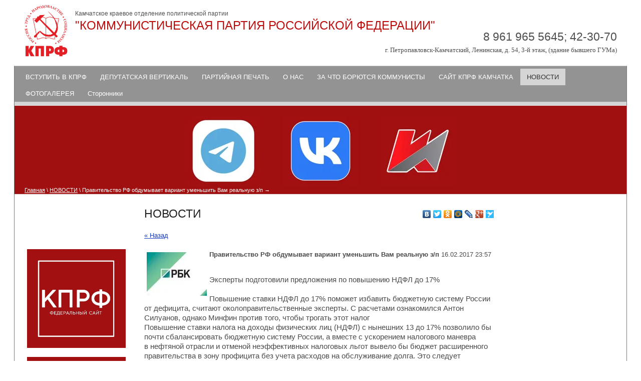

--- FILE ---
content_type: text/html; charset=utf-8
request_url: http://kprf-kamchatka.ru/news-smi?view=44515203
body_size: 9602
content:
<!DOCTYPE html PUBLIC "-//W3C//DTD XHTML  1.0 Transitional//EN"  "http://www.w3.org/TR/xhtml1/DTD/xhtml1-transitional.dtd">
<html xmlns="http://www.w3.org/1999/xhtml" xml:lang="en" lang="ru">
<head>
<meta name="robots" content="all"/>
<meta http-equiv="Content-Type" content="text/html;  charset=UTF-8" />
<meta name="description" content="Новости" />
<meta name="keywords" content="Новости" />
<title>Новости</title>
<!-- assets.top -->
<style>@font-face {font-family: "Andika";src: url("/g/fonts/andika/andika-r.eot"); src:url("/g/fonts/andika/andika-r.eot?#iefix") format("embedded-opentype"), url("/g/fonts/andika/andika-r.woff2#andika") format("woff2"), url("/g/fonts/andika/andika-r.woff#andika") format("woff"), url("/g/fonts/andika/andika-r.ttf#andika") format("truetype"), url("/g/fonts/andika/andika-r.svg#andika") format("svg");font-weight: 400;font-style: normal;}@font-face {font-family: "Amatic SC";src: url("/g/fonts/amatic_sc/amatic_sc-r.eot"); src:url("/g/fonts/amatic_sc/amatic_sc-r.eot?#iefix") format("embedded-opentype"), url("/g/fonts/amatic_sc/amatic_sc-r.woff2#amatic_sc") format("woff2"), url("/g/fonts/amatic_sc/amatic_sc-r.woff#amatic_sc") format("woff"), url("/g/fonts/amatic_sc/amatic_sc-r.ttf#amatic_sc") format("truetype"), url("/g/fonts/amatic_sc/amatic_sc-r.svg#amatic_sc") format("svg");font-weight: 400;font-style: normal;}@font-face {font-family: "Amatic SC";src: url("/g/fonts/amatic_sc/amatic_sc-b.eot"); src:url("/g/fonts/amatic_sc/amatic_sc-b.eot?#iefix") format("embedded-opentype"), url("/g/fonts/amatic_sc/amatic_sc-b.woff2#amatic_sc") format("woff2"), url("/g/fonts/amatic_sc/amatic_sc-b.woff#amatic_sc") format("woff"), url("/g/fonts/amatic_sc/amatic_sc-b.ttf#amatic_sc") format("truetype"), url("/g/fonts/amatic_sc/amatic_sc-b.svg#amatic_sc") format("svg");font-weight: 700;font-style: normal;}</style>
<!-- /assets.top -->

<link rel="stylesheet" type="text/css" href="/t/v114/images/styles.css" media="screen" />
<meta name="yandex-verification" content="5b41c429be144093" />
<link rel='stylesheet' type='text/css' href='/shared/highslide-4.1.13/highslide.min.css'/>
<script type='text/javascript' src='/shared/highslide-4.1.13/highslide.packed.js'></script>
<script type='text/javascript'>
hs.graphicsDir = '/shared/highslide-4.1.13/graphics/';
hs.outlineType = null;
hs.showCredits = false;
hs.lang={cssDirection:'ltr',loadingText:'Загрузка...',loadingTitle:'Кликните чтобы отменить',focusTitle:'Нажмите чтобы перенести вперёд',fullExpandTitle:'Увеличить',fullExpandText:'Полноэкранный',previousText:'Предыдущий',previousTitle:'Назад (стрелка влево)',nextText:'Далее',nextTitle:'Далее (стрелка вправо)',moveTitle:'Передвинуть',moveText:'Передвинуть',closeText:'Закрыть',closeTitle:'Закрыть (Esc)',resizeTitle:'Восстановить размер',playText:'Слайд-шоу',playTitle:'Слайд-шоу (пробел)',pauseText:'Пауза',pauseTitle:'Приостановить слайд-шоу (пробел)',number:'Изображение %1/%2',restoreTitle:'Нажмите чтобы посмотреть картинку, используйте мышь для перетаскивания. Используйте клавиши вперёд и назад'};</script>

            <!-- 46b9544ffa2e5e73c3c971fe2ede35a5 -->
            <script src='/shared/s3/js/lang/ru.js'></script>
            <script src='/shared/s3/js/common.min.js'></script>
        <link rel='stylesheet' type='text/css' href='/shared/s3/css/calendar.css' /><link rel="icon" href="/favicon.ico" type="image/x-icon">
<link rel="canonical" href="http://kprf-kamchatka.ru/news-smi">
<link rel='stylesheet' type='text/css' href='/t/images/__csspatch/1/patch.css'/>

<script type="text/javascript" src="/g/libs/jquery/1.9.0/jquery.min.js"></script>
<script type="text/javascript" src="/t/v114/images/main.js"></script>
</head>
<body>
 <div id="wrap">
  <div id="top">
   <div class="name">
     <div class="tel"><span></span> 8 961 965 5645; 42-30-70<br /><span>г. Петропавловск-Камчатский, Ленинская, д. 54, 3-й этаж, (здание бывшего ГУМа)</span></div>
        
     <div class="logo"><a href="/"><img src="/f/22222222222222222222.png" border="0" /></a></div>
      
     <span style=" display:block; padding-top: 10px;">Камчатское краевое отделение политической партии</span> 
     <p>"КОММУНИСТИЧЕСКАЯ ПАРТИЯ РОССИЙСКОЙ ФЕДЕРАЦИИ"</p>
     </div>
   
   
  </div>
  <div class="content">
   <ul id="tmenu">
        <li><a href="/about" >ВСТУПИТЬ В КПРФ</a></li>
        <li><a href="/parliamentarian" >ДЕПУТАТСКАЯ ВЕРТИКАЛЬ</a></li>
        <li><a href="/part-smi" >ПАРТИЙНАЯ ПЕЧАТЬ</a></li>
        <li><a href="/o-nas" >О НАС</a></li>
        <li><a href="http://kprf.ru/activity/education/" >ЗА ЧТО БОРЮТСЯ КОММУНИСТЫ</a></li>
        <li><a href="/glavnaya" >САЙТ КПРФ КАМЧАТКА</a></li>
        <li><a href="/news-smi"  class="ovr" >НОВОСТИ</a></li>
        <li><a href="/foto" >ФОТОГАЛЕРЕЯ</a></li>
        <li><a href="/storonniki" >Сторонники</a></li>
       </ul>   <div id="head">
     <div id="head_pic" >
               <ul class="head-blocks">
     	     	<li>
     		<a href="https://t.me/cprfkam">
     			<img src="/thumb/2/CA5SCJEhll9jB5pbCwV1BQ/152c140/d/photo_2024-05-17_19-01-27.jpg" alt="Telegram-канал" />
     			<div class="head-block-desc">Официальный telegram-канал Камчатского краевого отделения КПРФ. Новости. Политика. Деятельность ККО КПРФ.</div>     		</a>
     	</li>
     	     	<li>
     		<a href="https://vk.com/kko_kprf">
     			<img src="/thumb/2/tmNbeEpQJvVIM7OpS9eY0A/152c140/d/photo_2024-05-17_19-00-33.jpg" alt="Официальная страница КПРФ Камчатка-ВК" />
     			<div class="head-block-desc">Официальная страница КПРФ Камчатка во ВКонтакте.</div>     		</a>
     	</li>
     	     	<li>
     		<a href="http://www.rline.tv/">
     			<img src="/thumb/2/3HxHOBrtVeoUEQodBcnJfg/152c140/d/photo_2024-05-17_18-56-48.jpg" alt="Телеканал Красная Линия" />
     			<div class="head-block-desc">Телеканал «Красная Линия» – проект Коммунистической партии Российской Федерации. Доступен для всех пользователей сети интернет.</div>     		</a>
     	</li>
     	     </ul>
          
<div class="head_path" data-url="/news-smi"><a href="/">Главная</a> \ <a href="/news-smi">НОВОСТИ</a> \ Правительство РФ обдумывает вариант уменьшить Вам реальную з/п</div>     </div>
   </div>
<div  class="clearfloat"></div>
<div id="textbody"  class="nobr">       

<div id="col1" class="content-wrapper clear-self">
<aside class="site-content-left">
                 <div>
                        <article class="edit-block">
                <div class="edit-block-title"></div>
                    <p>&nbsp;</p>

<p>&nbsp;</p>

<p><a href="https://kprf.ru/"><img alt="photo_2024-05-17_19-24-32" src="/d/photo_2024-05-17_19-24-32.jpg" style="border-width: 0px; width: 197px; height: 197px;" title="" /></a></p>

<p><a href="https://komsomolrf.ru/"><img alt="photo_2024-05-17_19-13-44" src="/d/photo_2024-05-17_19-13-44.jpg" style="border-width: 0px; width: 197px; height: 197px;" title="" /></a></p>

<p>&nbsp;</p>
            </article>
                        <article class="edit-block">
                <div class="edit-block-title"></div>
                    <p><a href="https://www.youtube.com/channel/UCbNYBIHgdRw5LX_NK5-9qDA"><img alt="photo_2024-05-17_20-48-03" src="/d/photo_2024-05-17_20-48-03.jpg" style="border-width: 0px; width: 197px; height: 197px;" title="" /></a></p>
            </article>
                         </div>
      </aside>
<main role="main" class="main">
<div class="mycontent">
<div class="content-inner">
	<script type="text/javascript" src="//yastatic.net/share/share.js" charset="utf-8"></script>
	<div class="yashare-auto-init" data-yashareL10n="ru" data-yashareType="none" data-yashareQuickServices="vkontakte,facebook,twitter,odnoklassniki,moimir,lj,friendfeed,moikrug,gplus,surfingbird" style="float: right;"></div>
	<h1>НОВОСТИ</h1>
  
  <a href="#" onClick="document.location='/news-smi'">&laquo; Назад</a><br><br>

 
  <div >
   <img src="/thumb/2/8hn-DMQ60bri-OL8qvL8dw/120r90/d/rbk.jpg" vspace="5" hspace="5" style="float:left"/>   <b>Правительство РФ обдумывает вариант уменьшить Вам реальную з/п</b>&nbsp;16.02.2017 23:57<br><br>
   <p><span style="font-size: 11pt;">Эксперты подготовили предложения по повышению НДФЛ до 17%<br /> <br /> Повышение ставки НДФЛ до&nbsp;17% поможет избавить бюджетную систему России от&nbsp;дефицита, считают околоправительственные эксперты. С расчетами ознакомился Антон Силуанов, однако&nbsp;Минфин против&nbsp;того, чтобы&nbsp;трогать этот налог<br /> Повышение ставки налога на&nbsp;доходы физических лиц (НДФЛ) с&nbsp;нынешних 13 до&nbsp;17% позволило&nbsp;бы почти сбалансировать бюджетную систему России, а&nbsp;вместе с&nbsp;ускорением налогового маневра в&nbsp;нефтяной отрасли и&nbsp;отменой неэффективных налоговых льгот вывело&nbsp;бы бюджет расширенного правительства в&nbsp;зону профицита без&nbsp;учета расходов на&nbsp;обслуживание долга. Это&nbsp;следует из&nbsp;расчетов экспертов, представленных в&nbsp;начале февраля на&nbsp;заседании рабочей группы Экономического совета при&nbsp;президенте (документ есть у РБК). Расчеты готовили сотрудники РАНХиГС, Института Гайдара и&nbsp;ВАВТ по&nbsp;просьбе Центра стратегических разработок (ЦСР) Алексея Кудрина, говорит один из&nbsp;авторов доклада&nbsp;&mdash;&nbsp;директор по&nbsp;научной работе Института Гайдара Сергей Дробышевский.<br /> <br /> Власти сейчас готовят контуры новой налоговой политики вслед&nbsp;за&nbsp;поручением президента Владимира Путина провести &laquo;настройку&raquo; налоговой системы. Общий уровень налоговой нагрузки на&nbsp;экономику они менять не&nbsp;хотят, но&nbsp;предлагают перераспределить различные налоги и&nbsp;социальные взносы, чтобы&nbsp;стимулировать деловую активность, повысить конкурентоспособность экономики и&nbsp;улучшить структуру доходов бюджетной системы.<br /> <br /> Плюс 1% ВВП за&nbsp;счет подоходного налога<br /> <br /> Сценарий, представленный в&nbsp;рамках Экономического совета, предполагает рост подоходного налога с&nbsp;2020 года. Последствия просчитаны для&nbsp;бюджета расширенного правительства&nbsp;&mdash; федеральный бюджет, региональные и&nbsp;муниципальные бюджеты плюс бюджеты социальных фондов (в прошлом году дефицит расширенного бюджета составил почти&nbsp;3,7% ВВП). Если в&nbsp;существующих налоговых условиях дефицит в&nbsp;2020 году составит&nbsp;1,5%&nbsp;ВВП, то&nbsp;повышение НДФЛ позволило&nbsp;бы сократить его сразу на&nbsp;1%&nbsp;ВВП, следует из&nbsp;расчетов. В текущей ситуации дефицит расширенного правительства будет сохраняться каждый год вплоть&nbsp;до&nbsp;2035-го, когда&nbsp;он достигнет пика &mdash;&nbsp;3,4%&nbsp;ВВП. В основе расчетов лежит цена нефти в&nbsp;$45 за&nbsp;баррель.<br /> <br /> Расчеты были представлены в&nbsp;рамках доклада &laquo;Ограничения и&nbsp;задачи бюджетной политики до&nbsp;2024 года&raquo; на&nbsp;заседании рабочей группы, которое прошло в&nbsp;ЦСР в&nbsp;начале февраля, говорит РБК один из&nbsp;участников встречи. Презентацию показал ректор ВАВТ Сергей Синельников-Мурылев, уточняет представитель&nbsp;ЦСР. Он подчеркивает, что&nbsp;это не&nbsp;предложения ЦСР&nbsp;&mdash;&nbsp;те будут готовы только&nbsp;к&nbsp;маю вместе со&nbsp;всей программой, которую пишут эксперты центра. На заседании присутствовал министр финансов Антон Силуанов. На лекции в&nbsp;Финансовом университете 15 февраля он упомянул про&nbsp;оценки, предполагающие повышение НДФЛ на&nbsp;4&nbsp;п.п., но&nbsp;не&nbsp;уточнил, кому они принадлежат (пресс-служба Минфина не&nbsp;смогла это уточнить позднее). Минфин придерживается точки зрения, что&nbsp;трогать ставку НДФЛ не&nbsp;нужно, говорит источник РБК в&nbsp;ведомстве. Представители Минэкономразвития не&nbsp;присутствовали на&nbsp;заседании в&nbsp;ЦСР, предложения или&nbsp;расчеты о&nbsp;повышении НДФЛ в&nbsp;ведомство не&nbsp;поступали, сообщила РБК представитель министерства.<br /> <br /> Премьер-министр Дмитрий Медведев в&nbsp;интервью пяти телеканалам в&nbsp;середине декабря заявил, что&nbsp;шкала подоходного налога останется плоской. Однако на&nbsp;вопрос, останется&nbsp;ли&nbsp;ставка на&nbsp;том&nbsp;же&nbsp;уровне, что&nbsp;и сейчас, или&nbsp;будет &laquo;повыше&raquo;, прямого ответа он не&nbsp;дал. &laquo;Что&nbsp;же&nbsp;касается конкретных цифр, дайте возможность правительству поработать. Очевидно, что&nbsp;эти изменения не&nbsp;должны быть существенными, если&nbsp;они вообще будут&raquo;,&nbsp;&mdash; сказал глава правительства.<br /> <br /> Отдельно эксперты просчитали результат повышения подоходного налога до&nbsp;15%, но&nbsp;в&nbsp;условиях 2015 года. В таком случае доходы консолидированных региональных бюджетов (именно туда идут поступления от&nbsp;НДФЛ) выросли&nbsp;бы на&nbsp;0,5%&nbsp;ВВП.<br /> <br /> Риски есть, но&nbsp;их можно нивелировать<br /> <br /> Рост ставки НДФЛ влечет риск ухода граждан в&nbsp;теневой сектор, допускает Дробышевский, но&nbsp;этот риск можно снизить при&nbsp;одновременном сокращении тарифа страховых взносов до&nbsp;22% (сейчас&nbsp;&mdash; 30%). Подоходный налог в&nbsp;13%&nbsp;&mdash; низкий, однако&nbsp;его повышение должно идти в&nbsp;комплексе с&nbsp;другими реформами, считает научный руководитель Высшей школы экономики Евгений Ясин.<br /> <br /> Согласно долгосрочному бюджетному прогнозу, доходы государства относительно&nbsp;размера экономики при&nbsp;неизменных налоговых условиях в&nbsp;предстоящие годы будут сокращаться&nbsp;&mdash;&nbsp;с&nbsp;33,3% ВВП в&nbsp;2016 году до&nbsp;29,9% в&nbsp;2034 году. Это произойдет в&nbsp;связи&nbsp;с&nbsp;изменением условий торговли, снижением доли нефтегазового сектора в&nbsp;ВВП и&nbsp;ухудшением условий добычи. Еще одна проблема&nbsp;&mdash;&nbsp;недостаточный объем производительных расходов, которые способствуют экономическому росту. Увеличить их благодаря&nbsp;уменьшению непроизводительных трат &laquo;в полном объеме невозможно&raquo;, так&nbsp;как&nbsp;российское общество традиционно предъявляет высокий запрос на&nbsp;перераспределение доходов и&nbsp;предоставление благ, указывают эксперты.<br /> <br /> По мнению авторов доклада, повышать налоги в&nbsp;2017&ndash;2018 годах&nbsp;не&nbsp;следует, но&nbsp;прибегнуть к&nbsp;этой мере стоит с&nbsp;2019 года, когда&nbsp;начнется экономический рост и&nbsp;доверие граждан к&nbsp;государству повысится. Силуанов считает, что&nbsp;уровень налоговой нагрузки в&nbsp;экономике целесообразно будет зафиксировать по&nbsp;состоянию на&nbsp;2019 год и&nbsp;не&nbsp;менять в&nbsp;течение&nbsp;хотя&nbsp;бы шести&nbsp;лет, сказал он 15 февраля. Минэкономразвития и&nbsp;Минфин сейчас обсуждают схему &laquo;21/21&raquo;, при&nbsp;которой снижение страховых взносов до&nbsp;21% будет профинансировано за&nbsp;счет повышения налога на&nbsp;добавленную стоимость (НДС) с&nbsp;нынешних 18 до&nbsp;21%, говорили источники&nbsp;РБК. Впрочем, дискуссия еще не&nbsp;закрыта.<br /> <br /> Повышение ставки НДФЛ&nbsp;не&nbsp;единственная налоговая мера, рассматриваемая экспертами, хотя&nbsp;и самая эффективная.&nbsp;Так, налоговый маневр в&nbsp;нефтяном секторе дал&nbsp;бы положительный фискальный эффект в&nbsp;0,7&ndash;0,9% ВВП в&nbsp;2019&ndash;2035 годах. Постепенная отмена налоговых льгот и&nbsp;улучшение администрирования помогли&nbsp;бы увеличить доходы на&nbsp;0,1&ndash;0,5%. Общая идея&nbsp;&mdash;&nbsp;в&nbsp;том, чтобы&nbsp;достичь в&nbsp;бюджетной системе нулевого первичного дефицита или&nbsp;даже профицита (первичный баланс&nbsp;&mdash;&nbsp;без&nbsp;учета расходов на&nbsp;обслуживание долга).<br /> <br /> Авторы документа не&nbsp;направляли его в&nbsp;правительство или&nbsp;Минфин, говорит Дробышевский.<br /> <br /> При участии Ивана Ткачева, Анны Могилевской&nbsp;<br /> <br /> Подробнее на РБК:<br /> <a href="http://www.rbc.ru/newspaper/2017/02/17/58a5943e2ae5962fe2d1e728">http://www.rbc.ru/newspaper/2017/02/17/58a5943e2ae5962fe2d1e728</a></span><em></em></p>
   <br clear="all" />
  </div>
   
      




</div> <!-- .content-inner -->
  </div> <!-- .content -->
        </main> <!-- .main -->
</div>

    
      
   </div>
   
    <div>
    <ul class="bmenu clear-self">
          <li><a href="/about">ВСТУПИТЬ В КПРФ</a></li>
          <li><a href="/parliamentarian">ДЕПУТАТСКАЯ ВЕРТИКАЛЬ</a></li>
          <li><a href="/part-smi">ПАРТИЙНАЯ ПЕЧАТЬ</a></li>
          <li><a href="/o-nas">О НАС</a></li>
          <li><a href="http://kprf.ru/activity/education/">ЗА ЧТО БОРЮТСЯ КОММУНИСТЫ</a></li>
          <li><a href="/glavnaya">САЙТ КПРФ КАМЧАТКА</a></li>
          <li><a href="/news-smi">НОВОСТИ</a></li>
          <li><a href="/foto">ФОТОГАЛЕРЕЯ</a></li>
          <li><a href="/storonniki">Сторонники</a></li>
         </ul>
   
    </div>
   </div>
     <div id="footer">
    <div class="cname">
		&copy; 2013 - 2026 "КОММУНИСТИЧЕСКАЯ ПАРТИЯ РОССИЙСКОЙ ФЕДЕРАЦИИ"
    </div>
    <div class="copyright"><span style='font-size:14px;' class='copyright'><!--noindex--><span style="text-decoration:underline; cursor: pointer;" onclick="javascript:window.open('https://megagr'+'oup.ru/base_site?utm_referrer='+location.hostname)" class="copyright">Megagroup.ru</span><!--/noindex-->


</span></div>
    <div class="counters"><!--LiveInternet counter--><script type="text/javascript"><!--
document.write("<a href='//www.liveinternet.ru/click' "+
"target=_blank><img src='//counter.yadro.ru/hit?t52.1;r"+
escape(document.referrer)+((typeof(screen)=="undefined")?"":
";s"+screen.width+"*"+screen.height+"*"+(screen.colorDepth?
screen.colorDepth:screen.pixelDepth))+";u"+escape(document.URL)+
";"+Math.random()+
"' alt='' title='LiveInternet: показано число просмотров и"+
" посетителей за 24 часа' "+
"border='0' width='88' height='31'><\/a>")
//--></script><!--/LiveInternet-->
<!--__INFO2026-01-16 02:32:22INFO__-->
</div>
    <div class="btitle">Новости</div>
    </div>
 
<!-- assets.bottom -->
<!-- </noscript></script></style> -->
<script src="/my/s3/js/site.min.js?1768462484" ></script>
<script src="/my/s3/js/site/defender.min.js?1768462484" ></script>
<script >/*<![CDATA[*/
var megacounter_key="d58668c7ecf2305f6e6aa3d77cdc4df2";
(function(d){
    var s = d.createElement("script");
    s.src = "//counter.megagroup.ru/loader.js?"+new Date().getTime();
    s.async = true;
    d.getElementsByTagName("head")[0].appendChild(s);
})(document);
/*]]>*/</script>
<script >/*<![CDATA[*/
$ite.start({"sid":597827,"vid":599527,"aid":655615,"stid":4,"cp":21,"active":true,"domain":"kprf-kamchatka.ru","lang":"ru","trusted":false,"debug":false,"captcha":3});
/*]]>*/</script>
<!-- /assets.bottom -->
</body>
 </html>

--- FILE ---
content_type: application/javascript
request_url: http://kprf-kamchatka.ru/shared/s3/js/lang/ru.js
body_size: 25557
content:
window._s3Lang = {code: "ru"};
window._s3Lang['ACTIONS_FIND_LOST_IMAGE_NOTE'] = "Создание задачи";
window._s3Lang['ACTIONS_IMPORT_TEMPLATE_NOTE'] = "Создание задачи импорта шаблонов";
window._s3Lang['ACTION_CHOOSE'] = "Выберите действие";
window._s3Lang['ACTIVATION_MAIL_SENT'] = "Письмо с данными для активации, было отправлено на Ваш e-mail адрес";
window._s3Lang['ADD'] = "Добавить";
window._s3Lang['ADD_NEW_SUPPLIER'] = "Добавление нового поставщика";
window._s3Lang['ADD_TO_FAVORITE'] = "Добавить в избранное";
window._s3Lang['ALIAS'] = "Алиас";
window._s3Lang['ALIGN_CENTER'] = "По центру";
window._s3Lang['ALIGN_JUSTIFY'] = "По ширине";
window._s3Lang['ALL'] = "Все";
window._s3Lang['ALLOWABLE_RANGE'] = "Допустимый диапазон";
window._s3Lang['ANKETA_LOCKED'] = "Форма заблокирована, выполнить действие невозможно";
window._s3Lang['ANKETA_SEND_BUTTON'] = "Кнопка отправки";
window._s3Lang['ANTISPAM'] = "Антиспам";
window._s3Lang['BACKGROUND_ATTACHMENT'] = "Фиксировать";
window._s3Lang['BACKGROUND_CENTER_BOTTOM'] = "по центру - снизу";
window._s3Lang['BACKGROUND_CENTER_CENTER'] = "по центру";
window._s3Lang['BACKGROUND_CENTER_TOP'] = "по центру - сверху";
window._s3Lang['BACKGROUND_LEFT_BOTTOM'] = "слева - снизу";
window._s3Lang['BACKGROUND_LEFT_CENTER'] = "слева - по центру";
window._s3Lang['BACKGROUND_LEFT_TOP'] = "слева - сверху";
window._s3Lang['BACKGROUND_REPEAT'] = "Повторение";
window._s3Lang['BACKGROUND_REPEAT_X'] = "Повторять по оси X";
window._s3Lang['BACKGROUND_REPEAT_XY'] = "Повторять";
window._s3Lang['BACKGROUND_REPEAT_Y'] = "Повторять по оси Y";
window._s3Lang['BACKGROUND_RIGHT_BOTTOM'] = "справа - снизу";
window._s3Lang['BACKGROUND_RIGHT_CENTER'] = "справа - по центру";
window._s3Lang['BACKGROUND_RIGHT_TOP'] = "справа - сверху";
window._s3Lang['BLOCK_LOCKED'] = "Блок заблокирован, выполнить действие невозможно";
window._s3Lang['BOTH_FIELD_REQUIRED'] = "Оба поля обязательны для заполнения";
window._s3Lang['BOXBERRYFORM_MARK_UP'] = "Учитывать наценки";
window._s3Lang['BOXBERRYFORM_MARK_UP_TOOLTIP'] = "Данная галочка активирует применение к стоимости доставки наценок, настроенных на стороне Вашего аккаунта в Boxberry.<br>При включенной галочке - наценки будут прибавляться к стоимости.<br>При выключенной - стоимость на сайте будет высчитываться без учета наценок.";
window._s3Lang['BUTTON_BORDER'] = "Рамка";
window._s3Lang['CASH_ON_DELIVERY'] = "Наценка за наложенный платеж";
window._s3Lang['CASH_ON_DELIVERY_TOOLTIP'] = "Тут Вы можете включить или отключить доступность наложенного платежа для покупателй на сайте: <br>Включить - на сайте выводится стоимость доставки наложенным платежом (с соответствующей наценкой)<br>Выключить - на сайте выводится доставка без учета наложенного платежа (и без наценки)<br>На выбор покупателя -  на сайте выводятся оба варианта (с наложенным платежом и без), покупатель сам выбирает удобный для него вариант.\t";
window._s3Lang['CDEK_NOTIFY_URL'] = "Notify URL для платежной системы CDEK Pay";
window._s3Lang['CHOOSE_ANY_OPTION'] = "Выберите одно из значений";
window._s3Lang['CHOOSE_FROM_EXISTING'] = "Выбрать из существующих";
window._s3Lang['COMMENT'] = "Комментарий";
window._s3Lang['COMMON_GROUP_ACTION_NOTE'] = "Групповая операция не может быть осуществлена мгновенно по причине своей трудоёмкости. Операция запланирована в очереди заданий.";
window._s3Lang['CONTACT_SUPPORT'] = "Обратиться в техподдержку";
window._s3Lang['COOKIE_MESSAGE_TEXT_BTN_DEFAULT'] = "Хорошо";
window._s3Lang['COOKIE_MESSAGE_TEXT_DEFAULT'] = "Этот сайт использует cookie-файлы и другие технологии для улучшения его работы. Продолжая работу с сайтом, Вы разрешаете использование cookie-файлов. Вы всегда можете отключить файлы cookie в настройках Вашего браузера.";
window._s3Lang['CREATE_BY_OLD_TEMPLATE'] = "Создать на старом шаблоне";
window._s3Lang['CREATE_EMPTY_PAGE'] = "Создать пустую страницу";
window._s3Lang['CREATE_PAGE_IN_OLD_MODE'] = "Создать страницу в старом режиме";
window._s3Lang['CREATION_DATE'] = "Дата создания";
window._s3Lang['CRON_TEMPLATE_PROCESSOR'] = "Обработка шаблона";
window._s3Lang['CSSPATCH_NOT_FOUND_THEME'] = "Схема не найдена!";
window._s3Lang['CSSPATCH_NO_DELETE_ONE_THEME'] = "Нельзя удалять схему, если она является единственной.";
window._s3Lang['CSS_RECT'] = "Размеры";
window._s3Lang['CUSTOM_FIELD_EXIST'] = "Строка %s. Дополнительное поле существует.";
window._s3Lang['DASHBOARD_HELP_STEP1_BODY'] = "Нажмите на этот раздел, чтобы создать новые страницы, редактировать их содержание, настроить оформление, экспортировать или импортировать страницы вашего сайта.";
window._s3Lang['DASHBOARD_HELP_STEP1_TITLE'] = "Действия со страницами";
window._s3Lang['DASHBOARD_HELP_STEP2_BODY'] = "Откройте этот пункт, чтобы загрузить новое изображение или видео, подключить ленту новостей, прием платежей или создать форму для сбора контактов посетителей вашего сайта.";
window._s3Lang['DASHBOARD_HELP_STEP2_TITLE'] = "Редактирование данных сайта";
window._s3Lang['DASHBOARD_HELP_STEP3_BODY'] = "Нажмите на этот пункт меню, чтобы изменить оформление сайта, добавить интеграцию с различными сервисами, создать резервную копию или изменить SEO-параметры вашего сайта.";
window._s3Lang['DASHBOARD_HELP_STEP3_TITLE'] = "Изменение настроек сайта";
window._s3Lang['DASHBOARD_HELP_STEP4_BODY'] = "Нажмите на эту кнопку, чтобы узнать больше полезной информации об этой системе управления  или найти ответ на ваш вопрос.";
window._s3Lang['DASHBOARD_HELP_STEP4_TITLE'] = "Ответы на частые вопросы";
window._s3Lang['DASHBOARD_WELCOME_TEXT'] = "Хотим познакомить вас с возможностями CMS.S3. Мы постарались кратко их описать в %s простых вводных карточках. <br><br>Нажмите «Поехали» и мы начнем!";
window._s3Lang['DATE_OF_FIRST_VISIT'] = "Дата первого визита";
window._s3Lang['DELICAFORM_FULL_ADDRESS'] = "Полный адрес в форме доставки";
window._s3Lang['DELICA_FULL_ADDRESS_TOOLTIP'] = "Обратите внимание! Полный запрос адреса доставки необходим в том случае, если Вы используете курьерские способы доставки с зонированием городов. Без полного адреса невозможен корректный расчет";
window._s3Lang['DELIGATE_DELIVERY_CHOOSE_BUTTON'] = "Подобрать";
window._s3Lang['DELIGATE_DELIVERY_CHOOSE_SHIPPING_METHOD'] = "Выберите способ доставки";
window._s3Lang['DELIGATE_DELIVERY_COURIER_NOTE'] = "В удобное время!";
window._s3Lang['DELIGATE_DELIVERY_ENTER_CITY'] = "Введите город";
window._s3Lang['DELIGATE_DELIVERY_FIND_STORE'] = "Как найти магазин";
window._s3Lang['DELIGATE_DELIVERY_PICKUP_NOTE'] = "Из магазина уже сегодня!";
window._s3Lang['DELIGATE_DELIVERY_PLACEHOLDER'] = "например: Москва";
window._s3Lang['DELIGATE_DELIVERY_POINT'] = "Пункт выдачи";
window._s3Lang['DELIGATE_DELIVERY_PRELOADER_TEXT'] = "Ожидаем ответа от службы доставки";
window._s3Lang['DELIGATE_DELIVERY_PRICE'] = "Цена доставки";
window._s3Lang['DELIGATE_DELIVERY_RUS_POST_NOTE'] = "Доставка по всей России!";
window._s3Lang['DELIGATE_DELIVERY_SELECTED'] = "Выбран";
window._s3Lang['DELIGATE_DELIVERY_TERM'] = "Срок доставки";
window._s3Lang['DELIGATE_DELIVERY_WAREHOUSES_NOTE'] = "В вашем городе!";
window._s3Lang['DELIGATE_DELIVERY_WORKTIME'] = "Режим работы";
window._s3Lang['DELIGATE_EMSPOST_INSURANCE_TOOLTIP'] = "Обратите внимание! При оставленном прочерке выбор (со страховкой или без) будет оставлен покупателю.";
window._s3Lang['DELIGATE_FULL_ADDRESS_ERROR'] = "Укажите адрес до дома, чтобы продолжить";
window._s3Lang['DELIGATE_WARNING'] = "Обратите внимание!<br>\t\tВнесенные изменения (изменение наценки или иных параметров) <br>будут применены в течение 10 минут.<br>\t\tТаким образом, если покупатель на сайте рассчитал стоимость доставки в свой город,<br> а Вы через какое-то время изменили условия доставки, покупатель увидит актуальную сумму <br>при пересчете только лишь через 10 минут после сохранения изменений на стороне Системы Управления";
window._s3Lang['DESCRIPTION'] = "Описание";
window._s3Lang['DIGITAL_AMOUNT_CHANGE_ERROR'] = "Невозможно отредактировать заказ. В заказе присутствует цифровой товар. <br>Любое изменение содержимого заказа (смена цены, количества, добавление новых позиций и пр.) может повлечь за собой некорректное поведение системы";
window._s3Lang['DIGITAL_GOODS_SERVICE'] = "Цифровые товары";
window._s3Lang['DIGITAL_ID'] = "Идентификатор цифрового товара";
window._s3Lang['DIGITAL_PRODUCT'] = "Цифровой товар";
window._s3Lang['DIGITAL_PRODUCT_ADD_BUTTON'] = "Выбрать цифровой товар";
window._s3Lang['DPDFORM_TARIFFS'] = "Тарифы";
window._s3Lang['DPDFORM_TARIFFS_TOOLTIP'] = "Укажите код тарифа. При необходимости Вы можете указать несколько тарифов (через запятую). Если Вы используете несколько тарифов, то указывайте их в строке тарифов в порядке приоритета (начиная с более выгодных с точки зрения покупателя или продавца).";
window._s3Lang['EDIT_SUPPLIER_DETAILS'] = "Редактирование данных поставщика";
window._s3Lang['EDOST_ORDER_REGISTRATION'] = "Регистрация заказа в СДЭК";
window._s3Lang['EDOST_ORDER_REGISTRATION_NOTICE'] = "Передать заказ в Ваш аккаунт СДЭК ?";
window._s3Lang['ENTRY_POINT_TO_SITE'] = "Точка входа на сайт при первом визите";
window._s3Lang['ERROR_CHANGING_MAIN_PAGE_TYPE_OR_TEMPLATE'] = "Невозможно изменить тип/вид главной страницы сайта.";
window._s3Lang['EXPORT_SHOP2_REFERENCES'] = "Экспорт дополнительных полей";
window._s3Lang['FAVICON_TEXT'] = "Надпись";
window._s3Lang['FCM_MESSAGE_IMAGE'] = "Ссылка на изображение";
window._s3Lang['FCM_MESSAGE_LINK'] = "Ссылка страницы";
window._s3Lang['FCM_MESSAGE_TEXT'] = "Текст сообщения";
window._s3Lang['FCM_TOOLTIP_LINK'] = "Поле для ввода ссылки. Ссылка должна иметь протокол https";
window._s3Lang['FIND_LOST_FILE'] = "Найти потерянные файлы";
window._s3Lang['FIND_LOST_FILE_WARNING'] = "Предупреждение:<ul> <li>Потерянные файлы будут восстановлены.</li> <li>Если на сайте имеются файлы, которые не открываются (или отдают 404 ошибку) - ошибки будут исправлены, файлы начнут отображаться корректно.</li></ul>";
window._s3Lang['FIND_LOST_IMAGE'] = "Найти потерянные иллюстрации";
window._s3Lang['FIND_LOST_IMAGE_WARNING'] = "Предупреждение:<ul> <li>Потерянные иллюстрации будут восстановлены.</li> <li>Если на сайте имеются иллюстрации, которые не открываются (или отдают 404 ошибку) - ошибки будут исправлены, иллюстрации начнут отображаться корректно</li></ul>";
window._s3Lang['FORM_CHECKBOX_READONLY'] = "Недоступна для изменения значения";
window._s3Lang['FORM_SEND_BUTTON_DEFAULT_TEXT'] = "Отправить";
window._s3Lang['FORUM_FAVORITES'] = "Избранное";
window._s3Lang['FORUM_MESSAGE_TEXT'] = "Текст сообщения";
window._s3Lang['GOALS_FOR_MARKETER'] = "Цели для маркетолога";
window._s3Lang['GOOGLE_KEY_ERROR'] = "Отсутствует ключ для Google карты в системных настройках. <br>Инструкция по установке: <a href=\"http://help.megagroup.ru/kak-poluchit-api-klyuch-google\">http://help.megagroup.ru/kak-poluchit-api-klyuch-google</a>";
window._s3Lang['GO_TO'] = "Перейти";
window._s3Lang['GR_ADD_TO_FAVORITE'] = "В избранное";
window._s3Lang['GR_ADMISSION_NOTICE'] = "Узнать о поступлении";
window._s3Lang['GR_IN_COMPARISON'] = "В сравнении";
window._s3Lang['GR_IN_FAVORITES'] = "В избранном";
window._s3Lang['GR_PREORDER_FORM_TEXT'] = "Оставьте почту и мы напишем вам, когда товар появится в наличии.";
window._s3Lang['GR_PREORDER_NOTE'] = "Данный email указан при регистрации";
window._s3Lang['GR_SHOP2_FAVORITES'] = "Избранное";
window._s3Lang['IMAGE_NOT_SELECTED'] = "Картинка не выбрана, нажмите чтобы выбрать картинку";
window._s3Lang['IN_CURRENCY'] = "В валюте";
window._s3Lang['IN_PERCENT'] = "В процентах";
window._s3Lang['IS_NOT_INTEGER'] = "Строка %s. Введенно не числовое значение";
window._s3Lang['JS_ADDED'] = "Добавлено";
window._s3Lang['JS_ADDED_DOUBLE_PICTURE'] = "Картинка уже используется на странице. Вы точно хотели бы добавить ее дубль?";
window._s3Lang['JS_ADDED_TO_FAVORITE'] = "Товар добавлен в <a href='%s' class='go-favorite-tooltip-btn'>избранное %i</a>";
window._s3Lang['JS_ADDED_TO_LIST'] = "Добавлено в список";
window._s3Lang['JS_ADD_FOVARITE'] = "Добавлено в <a href='%s'>избранное</a>";
window._s3Lang['JS_ADD_PRODUCTS'] = "Добавить товары";
window._s3Lang['JS_ALL'] = "Все";
window._s3Lang['JS_ALL_IN_FOLDER'] = "Все";
window._s3Lang['JS_ALL_IN_PAGE'] = "Все на странице";
window._s3Lang['JS_ALL_OPTIONS'] = "Все параметры";
window._s3Lang['JS_AMOUNT_ELEMENTS'] = "Кол-во элементов";
window._s3Lang['JS_ARTICLE'] = "Артикул";
window._s3Lang['JS_ATTENTION'] = "Внимание";
window._s3Lang['JS_AUTOEXPORT'] = "Автоэкспорт";
window._s3Lang['JS_AVAILABLE_ONLY'] = "В наличии только";
window._s3Lang['JS_BACKGROUND'] = "Фон";
window._s3Lang['JS_BACKUP_MARKETPLACE_WARNING'] = "Обратите внимание! На версии сайта подключена интеграция с маркетплейсом. Откат сайта вызовет ошибки в работе интеграции, которые необходимо будет исправлять вручную. При возникновении вопросов или для запуска частичного отката, обратитесь в техническую поддержку.";
window._s3Lang['JS_BACK_TO_EDIT'] = "Назад к редактированию";
window._s3Lang['JS_BAD_EXTENSION'] = "Неверный формат файла";
window._s3Lang['JS_BLOCKS_REPLACED'] = "Блоков заменено";
window._s3Lang['JS_BONUS_USE_AMOUNT_EXCEEDED_ERROR'] = "Указанное количество бонусов превышает максимально допустимое для заказа. Бонусы применены в соответствии с данным лимитом.";
window._s3Lang['JS_BONUS_USE_CHECK_YOUR_BONUS'] = "Вы не указали количество бонусов или ввели некорректное значение. Проверить баланс Вы можете в личном кабинете.";
window._s3Lang['JS_BONUS_USE_EMPTY_VALUE_ERROR'] = "Задайте значение";
window._s3Lang['JS_BROWSE_FILES'] = "Выбрать файл(-ы)";
window._s3Lang['JS_BUTTONS_BUTTON_SAVED'] = "Кнопка сохранена";
window._s3Lang['JS_BUTTONS_DELETE_BUTTON'] = "Удалить кнопку?";
window._s3Lang['JS_BUTTONS_PALETTE_SAVED'] = "Палитра сохранена";
window._s3Lang['JS_CANCEL'] = "Отмена";
window._s3Lang['JS_CANCELLED'] = "Отменено";
window._s3Lang['JS_CATEGORY_FILTER'] = "Категория-фильтр";
window._s3Lang['JS_CATEGORY_LINK'] = "Категория-ссылка";
window._s3Lang['JS_CHANGE'] = "изменить";
window._s3Lang['JS_CHANGES_APPLIED'] = "Изменения применены";
window._s3Lang['JS_CHANGES_SAVED'] = "Изменения сохранены";
window._s3Lang['JS_CHANGE_EDITOR'] = "Рекомендуется сменить версию текстового редактора на <a target=\"_blank\" href=\"http://help.megagroup.ru/smena-versii-tekstovogo-redaktora\">CkEditor</a>";
window._s3Lang['JS_CHOOSE'] = "Выбрать";
window._s3Lang['JS_CHOOSE_ALL'] = "Выбрать все";
window._s3Lang['JS_CHOOSE_BRANCH'] = "Выбрать ветку";
window._s3Lang['JS_CHOOSE_FOLDER'] = "Выбрать ветку";
window._s3Lang['JS_CHOOSE_FROM_MENU'] = "Выбрать из меню";
window._s3Lang['JS_CLOSE_PAGE_SETTINGS_WITHOUT_SAVE'] = "Страница сохранится скрытой, закрытой от индексации и без SEO-параметров.";
window._s3Lang['JS_CMS_SUPPORT_LINK'] = "Поддержка";
window._s3Lang['JS_COLOR'] = "Цвет";
window._s3Lang['JS_COMPLETE'] = "Завершено";
window._s3Lang['JS_CONFIRMING_THE_ACTION'] = "Удаление поставщика";
window._s3Lang['JS_CONFIRM_COPY'] = "Cкопировать?";
window._s3Lang['JS_CONFIRM_CREATE_LP_BY_PRESET'] = "Создать шаблон?";
window._s3Lang['JS_CONFIRM_DELETE'] = "Подтверждаете удаление?";
window._s3Lang['JS_CONFIRM_DELETE_ALL_CATEGORIES'] = "Внимание! Данное действие полностью удалит все категории, продолжить?";
window._s3Lang['JS_CONFIRM_DELETE_BROKEN_IMAGES'] = "Подтвердите удаление поврежденных картинок";
window._s3Lang['JS_CONFIRM_DELETE_PARENT_PAGE'] = "Обратите внимание! Вместе с удаляемой страницей удалятся также все вложенные страницы. Подтверждаете?";
window._s3Lang['JS_CONFIRM_DELETE_SHOP2_FOLDER'] = "Вы уверены, что хотите удалить категорию? Обратите внимание, удаление категории приведёт к исчезновению дополнительных полей товаров, принадлежащих этой категории.";
window._s3Lang['JS_CONFIRM_EMAIL_DELETE'] = "После удаления данный адрес деактивируется во всех разделах, в которых он используется. Подтверждаете удаление?";
window._s3Lang['JS_CONFIRM_POPUP_RELOAD'] = "Внимание! Сейчас окно будет обновлено без сохранения изменений. Продолжить?";
window._s3Lang['JS_CONTINUE'] = "Продолжить";
window._s3Lang['JS_CONTINUE_ANYWAY'] = "Все равно продолжить";
window._s3Lang['JS_COORDINATES_ARE_INCORRECT'] = "Некорректно указаны координаты!";
window._s3Lang['JS_COPIED'] = "Скопировано";
window._s3Lang['JS_COPY_NUMBER_PHONE'] = "Некорректный ввод. Указанный номер телефона уже зарегистрирован";
window._s3Lang['JS_CREATE_BACKUP'] = "Создать резервную копию";
window._s3Lang['JS_CRYPTO_CERT_DISABLE_CONFIRM'] = "Отключить SSL сертификат?";
window._s3Lang['JS_CRYPTO_MULTI_PROTOCOL_SWITCH_CONFIRM'] = "<b>Обратите, пожалуйста, внимание!</b><br> Доступность сайта одновременно по двум протоколам может негативно сказаться на его позициях в поисковых системах, т.к. каждая версия будет индексироваться отдельно";
window._s3Lang['JS_CRYPTO_PROTOCOL_SWITCH_CONFIRM'] = "Если сайт был ранее проиндексирован в поисковых системах, перед переключением параметра убедитесь, что версии http и https склеены в Вебмастере Яндекс  и  https признана основным зеркалом";
window._s3Lang['JS_CRYPTO_PROTOCOL_SWITCH_TO_HTTP'] = "Переключить на http?";
window._s3Lang['JS_CRYPTO_PROTOCOL_SWITCH_TO_HTTPS'] = "Переключить на https?";
window._s3Lang['JS_CRYPTO_PROTOCOL_SWITCH_TO_MULTI'] = "Переключить на http & https?";
window._s3Lang['JS_CRYPTO_RULES_READ_NEEDED'] = "Вам необходимо ознакомиться с правилами подключения SSL сертификата.";
window._s3Lang['JS_CSS_FONT_SIZE'] = "Размер";
window._s3Lang['JS_CURRENCY'] = "Валюта";
window._s3Lang['JS_DATA'] = "Данные";
window._s3Lang['JS_DATA_EDITING'] = "Редактирование данных";
window._s3Lang['JS_DATA_SELECT'] = "Выбор данных";
window._s3Lang['JS_DATA_VIEW'] = "Просмотр данных";
window._s3Lang['JS_DEFAULT'] = "По умолчанию";
window._s3Lang['JS_DELETE'] = "Удалить";
window._s3Lang['JS_DELETED'] = "Удалено";
window._s3Lang['JS_DELETE_PAGE_DATA_CONFIRM'] = "Обратите внимание! Данная операция удалит все данные подобного типа из шаблона страниц, что в свою очередь может повлечь открепление таких данных от всех страниц подобного типа. Например, при удалении текстовых данных от всех текстовых страниц может быть откреплено текстовое наполнение, или при удалении данных галереи у всех страниц типа \"Фотогалерея\" могут быть откреплены соответствующие галереи из данных сайта и т.д. Подтверждаете ли Вы удаление данных шаблона?";
window._s3Lang['JS_DIRECTORY_UNTIED_CATEGORY'] = "Справочник отвязан от категории.";
window._s3Lang['JS_DONE'] = "Готово";
window._s3Lang['JS_DONT_SHOW_THIS_MESSAGE_AGAIN'] = "Больше не показывать это сообщение.";
window._s3Lang['JS_DOUBLE_CONFIRM'] = "Точно?";
window._s3Lang['JS_DOWNLOAD_TEAMVIEWER'] = "Скачать TeamViewer";
window._s3Lang['JS_DOWNLOAD_TEAMVIEWER_MACOS'] = "Скачать TeamViewer для MAC OS";
window._s3Lang['JS_DYNA_TREE_SEARCH_ERROR_ALERT'] = "Минимальное кол-во символов";
window._s3Lang['JS_EDIT'] = "Редактировать";
window._s3Lang['JS_EDITING'] = "Редактирование";
window._s3Lang['JS_EDIT_DATA'] = "Наполнение";
window._s3Lang['JS_EDIT_LP_BLOCK_SETTINGS'] = "Параметры отображения";
window._s3Lang['JS_EDIT_LP_STYLES'] = "Изменить оформление";
window._s3Lang['JS_EDIT_LP_SWITCH_THEME'] = "Переключить тему";
window._s3Lang['JS_EMAIL'] = "Email";
window._s3Lang['JS_EMAIL_ADDRESS_IS_ALREADY_LISTED'] = "Указанный Вами email уже присутствует в списке. Обновить уже существующий?";
window._s3Lang['JS_EMAIL_CONFIRMATION_SENT'] = "На <b>%EMAIL%</b> было отправлено письмо с инструкцией.";
window._s3Lang['JS_EMAIL_ERRORALREADY_EXISTS'] = "Такой адрес уже существует";
window._s3Lang['JS_EMAIL_NOT_CONFIRMED'] = "Ошибка: e-mail не подтвержден";
window._s3Lang['JS_ERROR'] = "Ошибка";
window._s3Lang['JS_ERROR_FILE_IS_TOO_BIG'] = "Размер файла превышает допустимый лимит";
window._s3Lang['JS_ERROR_FILE_MAX_FILE_SIZE_B_EXCEEDED'] = "Объём файла не должен превышать допустимый лимит";
window._s3Lang['JS_ERROR_FILE_MAX_TOTAL_FILE_SIZE_B_EXCEEDED'] = "Общий объём загружаемых файлов не должен превышать допустимый лимит";
window._s3Lang['JS_ERROR_FILE_MAX_UPLOAD_NUMBER_EXCEEDED'] = "Количество загружаемых файлов превысило допустимый лимит";
window._s3Lang['JS_ERROR_IMAGE_MAKER_CROP_FRAME'] = "Рамка выходит за края изображения, пожалуйста поместите ее внутрь";
window._s3Lang['JS_ERROR_IMAGE_MAKER_ENTER_IMAGE_NAME'] = "Введите название изображения";
window._s3Lang['JS_ERROR_IMAGE_MAX_TOTAL_FILE_SIZE_B_EXCEEDED'] = "Суммарный объём файлов превысил допустимый лимит";
window._s3Lang['JS_ERROR_IMAGE_MAX_UPLOAD_NUMBER_EXCEEDED'] = "Количество загружаемых файлов превысило допустимый лимит";
window._s3Lang['JS_ERROR_LIMIT_EXCEEDED'] = "Превышен лимит";
window._s3Lang['JS_ERROR_OCCURED_ON_SCRIPT_INIT'] = "Произошла ошибка при инициализации";
window._s3Lang['JS_ERROR_SECURITY'] = "Ошибка безопасности";
window._s3Lang['JS_ERROR_SERVER_IO'] = "Ошибка ввода-вывода сервера";
window._s3Lang['JS_ERROR_STORAGE_LIMIT_EXCCEDED'] = "Лимит хранилища превышен. Увеличьте объем хранилища или удалите ненужные файлы.";
window._s3Lang['JS_ERROR_TEMPLATE_CODE_SYNTAX'] = "<div style=\"color: red\">Произошла ошибка.</div> Проверьте корректность кода шаблона, а также шаблонов подключенных в нем";
window._s3Lang['JS_ERROR_THROUGH_BLOCK_IN_PAGES'] = "<b>Невозможно удалить сквозной блок.</b><br> Блок используется на страницах сайта. Чтобы удалить блок из списка сквозных, сперва открепите или удалите созданные на его основе блоки на страницах сайта.";
window._s3Lang['JS_ERROR_TRYING_COMPILE_TEMPLATE'] = "<font color=\"red\">Произошла ошибка при компиляции шаблона<br>Шаблон НЕ сохранен! Проверьте синтаксис<br></font>";
window._s3Lang['JS_ERROR_UNKNOWN'] = "Неизвестная ошибка";
window._s3Lang['JS_ERROR_UPLOAD'] = "Извините, произошла ошибка. Обратитесь, пожалуйста, в службу поддержки";
window._s3Lang['JS_ERROR_UPLOAD_NON_IMAGE_FILETYPE'] = "Ошибка. Выбран недопустимый формат файла. Поддерживаются только файлы jpg, jpeg, png, tiff, gif.";
window._s3Lang['JS_ERROR_UPLOAD_NON_IMAGE_URL'] = "Указанный URL не является изображением";
window._s3Lang['JS_ERROR_UPLOAD_NO_FILE'] = "Файл не указан";
window._s3Lang['JS_ERROR_UPLOAD_ZERO_FILESIZE'] = "Вы пытаетесь загрузить файл(-ы) нулевой длины";
window._s3Lang['JS_ERROR_VALID_MAP_KEY'] = "В поле ключа указаны недопустимые символы.<br>Допустимыми символами являются только: буквы (английского), цифры и символы \"-\", \"=\", \"_\".";
window._s3Lang['JS_ERROR_WHILE_SAVING_CHANGES'] = "Ошибка при сохранении изменений";
window._s3Lang['JS_ERROR_WHILE_SAVING_EMAIL_NAME'] = "В имени отправителя указаны недопустимые символы.<br>Допустимыми символами являются только: буквы (английского и русского алфавитов), цифры и символы \"-\", \".\", \"_\", \"@\", \" \".";
window._s3Lang['JS_EXTRA_CHARGE'] = "Наценка";
window._s3Lang['JS_FAVICON'] = "фавикон";
window._s3Lang['JS_FAVICON_IS_PLACED_ON_SITE'] = "Фавикон размещен на сайте";
window._s3Lang['JS_FAVICON_IS_SAVED'] = "Фавикон сохранен.";
window._s3Lang['JS_FILE'] = "Файл";
window._s3Lang['JS_FILES_NOT_SELECTED'] = "Файлы не выбраны";
window._s3Lang['JS_FILES_TOTAL'] = "Количество файлов";
window._s3Lang['JS_FILE_EMPTY_CHOOSE_ANOTHER'] = "Файл пустой. Выберите другой файл.";
window._s3Lang['JS_FILE_FORMS'] = "файл|файла|файлов";
window._s3Lang['JS_FILE_SIZE_TOO_LARGE'] = "Размер выбранного файла превышает допустимый лимит";
window._s3Lang['JS_FILE_UPLOAD_ERROR'] = "Ошибка загрузки файла";
window._s3Lang['JS_FILTER'] = "Фильтр";
window._s3Lang['JS_FINISH'] = "Завершить";
window._s3Lang['JS_FOLDER'] = "Категория";
window._s3Lang['JS_FOLDERS_ALL'] = "(не выбрана, показать всё)";
window._s3Lang['JS_FOLDERS_CHANGED'] = "Категории были изменены. Обновить категории?";
window._s3Lang['JS_FOLDER_BRANCH_COPY_DONE'] = "Создана копия ветви категории \"%FOLDER_NAME%\". Новая ветвь скрыта и закрыта от индексации поисковых систем, т.к. она содержит дублирующие названия и мета-теги.";
window._s3Lang['JS_FOLDER_BRANCH_COPY_DONE_NOT_HIDDEN'] = "Создана копия ветви категории \"%FOLDER_NAME%\".";
window._s3Lang['JS_FOLDER_COPY_DONE'] = "Создана копия категории \"%FOLDER_NAME%\". Новая категория скрыта и закрыта от индексации поисковых систем, т.к. она содержит дублирующие название и мета-теги.";
window._s3Lang['JS_FOLDER_COPY_DONE_NOT_HIDDEN'] = "Создана копия категории \"%FOLDER_NAME%\".";
window._s3Lang['JS_FOLDER_HAS_LOCKED_CHILD'] = "Данная категория содержит вложенную категорию, заблокированную для редактирования.";
window._s3Lang['JS_FOLDER_IMPORT_UPDATE_MESSAGE'] = "Для обновления существующих категорий рекомендуем использовать ключевое поле \"ID\". Обновление категорий по полю \"Название\" приведет к некорректному формированию дерева категорий, если в файле импорта или системе управления имеется по несколько категорий с одинаковыми именами.";
window._s3Lang['JS_FOLDER_LOCKED'] = "Данная категория заблокирована для редактирования.";
window._s3Lang['JS_FOLDER_PARENT_HIDDEN'] = "Предварительно сделайте родительскую категорию видимой, иначе меню будет отображаться некорректно";
window._s3Lang['JS_FOLDER_TREE_HAS_LOCKED_ITEM'] = "Дерево содержит категорию, заблокированную для редактирования.";
window._s3Lang['JS_FONT_STYLE'] = "Стиль шрифта";
window._s3Lang['JS_FORM_CANT_DELETE_ATTACHED_FIELD'] = "Вы не можете удалить данное поле т.к. от его значения зависит отображение полей групп(ы) :";
window._s3Lang['JS_FORM_DELETE_ROW'] = "Удалить строку";
window._s3Lang['JS_FORM_FILEDS'] = "Поля формы";
window._s3Lang['JS_FORM_GROUP'] = "Группа";
window._s3Lang['JS_FORM_GROUP_ADDING_NO_FIELDS'] = "Пожалуйста, отметьте одно или более полей нажатием Ctrl+Click по полю";
window._s3Lang['JS_FORM_GROUP_ATTACH_CONDITION_ERROR'] = "Выберите условие отображения";
window._s3Lang['JS_FORM_GROUP_DUBLICATE_DELETE_TEXT_ERROR'] = "Введите текст кнопки удаления дублей";
window._s3Lang['JS_FORM_GROUP_DUBLICATE_LIMIT_ERROR'] = "Введите максимальное количество дублей";
window._s3Lang['JS_FORM_GROUP_DUBLICATE_TEXT_ERROR'] = "Введите текст кнопки дублирования";
window._s3Lang['JS_FORM_GROUP_DUPLICATE_BUTTON'] = "Кнопка дублирования";
window._s3Lang['JS_FORM_GROUP_DUPLICATE_BUTTON_FOR'] = "для группы";
window._s3Lang['JS_FORM_GROUP_NAME_ERROR'] = "Введите название группы";
window._s3Lang['JS_FORM_GROUP_SAME_NAME_ERROR'] = "Группа с таким названием уже существует";
window._s3Lang['JS_FORM_MAXLENGTH_ERROR'] = "Допустимое количество символов";
window._s3Lang['JS_FORM_MODE'] = "Режим";
window._s3Lang['JS_FORM_MODE_ALL_FIELDS'] = "Все поля";
window._s3Lang['JS_FORM_MODE_ERROR'] = "Ошибка валидации";
window._s3Lang['JS_FORM_MODE_MAIN'] = "По умолчанию";
window._s3Lang['JS_FORM_MODE_PREVIEW'] = "Режим просмотра";
window._s3Lang['JS_FORM_MODE_SUCCESS'] = "Форма отправлена";
window._s3Lang['JS_FORM_NATIVE_STYLE'] = "Стандартное оформление";
window._s3Lang['JS_FORM_REGEXP_ERROR'] = "Введите регулярное выражение";
window._s3Lang['JS_FORM_REGEXP_ERROR_TEXT'] = "Введите текст ошибки регулярного выражения";
window._s3Lang['JS_FORM_RESULTS'] = "Полученные результаты";
window._s3Lang['JS_FORM_ROW_CONTAINS_FIELDS'] = "В данной строке содержатся поля";
window._s3Lang['JS_FORM_SEND_ERROR'] = "Ошибка отправки формы!";
window._s3Lang['JS_FORUM_ADD_TO_FREINDS_LIST'] = "Пользователь добавлен в список друзей";
window._s3Lang['JS_FORUM_BAN_REASON_ERROR'] = "Указание причины бана обязательно!";
window._s3Lang['JS_FORUM_COMPLAINT_REASON_ERROR'] = "Указание причины жалобы обязательно!";
window._s3Lang['JS_FORUM_COMPLAINT_REMOVE'] = "Удалить жалобу?";
window._s3Lang['JS_FORUM_CONFIRM_DELETE_FORUM_AND_SUBFORUMS'] = "Удалить форум и все его подфорумы?";
window._s3Lang['JS_FORUM_DELETED_TO_FREINDS_LIST'] = "Пользователь удален из списка друзей";
window._s3Lang['JS_FORUM_DELETE_GROUP'] = "Удалить выбранную группу";
window._s3Lang['JS_FORUM_DELETE_POST'] = "Удалить пост?";
window._s3Lang['JS_FORUM_DELETE_STATUS'] = "Удалить выбранный статус?";
window._s3Lang['JS_FORUM_DELETE_THREAD'] = "Удалить тему?";
window._s3Lang['JS_FORUM_DELETE_USER_PROFILE'] = "Удалить профиль?";
window._s3Lang['JS_FORUM_DONE'] = "Выполнено";
window._s3Lang['JS_FORUM_ERROR'] = "Возникла ошибка";
window._s3Lang['JS_FORUM_HIDE'] = "Скрыть";
window._s3Lang['JS_FORUM_MESSAGE_1'] = "сообщение";
window._s3Lang['JS_FORUM_MESSAGE_2'] = "сообщения";
window._s3Lang['JS_FORUM_MESSAGE_3'] = "сообщений";
window._s3Lang['JS_FORUM_POST_PUBLISHEAD'] = "Сообщение опубликовано";
window._s3Lang['JS_FORUM_REASON'] = "Укажите причину";
window._s3Lang['JS_FORUM_REQUEST_SENT'] = "Заявка отправлена";
window._s3Lang['JS_FORUM_SHOW'] = "Показать";
window._s3Lang['JS_FORUM_SORT_MESSAGE'] = "Сохраните порядок сортировки";
window._s3Lang['JS_FORUM_THREAD_MOVE_DONE'] = "Тема перенесена в новый раздел";
window._s3Lang['JS_FORUM_THREAD_POST'] = "Опубликовать тему на форуме?";
window._s3Lang['JS_FORUM_THREAD_PUBLISHEAD'] = "Тема опубликована";
window._s3Lang['JS_FORUM_UNBAN'] = "Разбанить?";
window._s3Lang['JS_FORUM_USER_CONFIRM_DROP_BAN'] = "Разбанить выбранного пользователя?";
window._s3Lang['JS_FORUM_WARNING_REASON_ERROR'] = "Указание причины предупреждения обязательно!";
window._s3Lang['JS_GOALS'] = "Цели";
window._s3Lang['JS_GROUP_OPERATIONS_ERROR_MESSAGE'] = "При выполнении групповой операции произошла ошибка";
window._s3Lang['JS_HEIGHT'] = "Высота";
window._s3Lang['JS_HIDE'] = "свернуть";
window._s3Lang['JS_HIDE_OPTIONS'] = "Скрыть параметры";
window._s3Lang['JS_HTTP_ERROR'] = "Ошибка загрузки";
window._s3Lang['JS_IMAGES_WATERMARK_OFF'] = "Предварительный просмотр невозможен - водяной знак выключен или не задан в настройках";
window._s3Lang['JS_IMAGE_CROPPER_DIALOG'] = "Вы выбрали изображение, которое по своему размеру <strong>(${imageWidth}х${imageHeight})</strong> отличается от рекомендуемого размера для данного блока <strong>(${cropperWidth}х${cropperHeight})</strong>.<br><br>Вы можете с помощью редактора подправить изображение.<br>Или оставить его без изменений.";
window._s3Lang['JS_IMAGE_DELETE_UNUSED_FORCE'] = "Удалить без возможности восстановления";
window._s3Lang['JS_IMAGE_DOWNLOADED'] = "Изображение загружено";
window._s3Lang['JS_IMAGE_DOWNLOAD_ERROR'] = "Произошла ошибка при загрузке картинки";
window._s3Lang['JS_IMAGE_DOWNLOAD_IN_PROGRESS'] = "Фотография еще находится в обработке.. <br>Пожалуйста, нажмите <span class=\"s3-ico i-reload-small objectAction\"></span> через 1-2 минуты.";
window._s3Lang['JS_IMAGE_MAKER_CONFIRM_REPLACE_IMAGE'] = "Изображение будет записано поверх оригинала, продолжить?";
window._s3Lang['JS_IMAGE_MAKER_PROMPT_IMAGE_NAME'] = "Название изображения:";
window._s3Lang['JS_IMAGE_REPLACED'] = "Картинка заменена";
window._s3Lang['JS_INSTRUCTION'] = "Помощь";
window._s3Lang['JS_INVALID_FILETYPE'] = "Неверный тип файла";
window._s3Lang['JS_INVERSE_LP_BLOCK'] = "Инвертировать цвета";
window._s3Lang['JS_IN_PUBLISH'] = "Публикуется";
window._s3Lang['JS_ITEMS_NOT_IN_A_FOLDER'] = "(не выбрана, элементы без категорий)";
window._s3Lang['JS_LESS'] = "меньше";
window._s3Lang['JS_LIMIT_OF_SELECTED_ITEMS_EXCEEDED'] = "Внимание! Превышен лимит элементов, к которым можно единовременно применить скидку.";
window._s3Lang['JS_LIMIT_OF_SELECTED_ITEMS_EXCEEDED_IN_BONUS'] = "Внимание! Превышен лимит элементов, к которым можно единовременно применить бонусную программу.";
window._s3Lang['JS_LIMIT_OF_SELECTED_ITEMS_EXCEEDED_IN_DISCOUNT'] = "Внимание! Превышен лимит элементов, к которым можно единовременно применить скидку.";
window._s3Lang['JS_LINK'] = "Ссылка";
window._s3Lang['JS_LIST_IS_EMPTY'] = "Список пуст";
window._s3Lang['JS_LOADING'] = "Загрузка...";
window._s3Lang['JS_LOAD_CONTENT_ERROR_MESSAGE'] = "Ошибка. Невозможно загрузить контент";
window._s3Lang['JS_LOGO_GENERATOR_CREATE_NEW'] = "Создать новый";
window._s3Lang['JS_LP_ADD_BLOCK'] = "Добавить блок";
window._s3Lang['JS_LP_ADD_BLOCK_AFTER'] = "Добавить блок &quot;после&quot;";
window._s3Lang['JS_LP_ADD_BLOCK_BEFORE'] = "Добавить блок &quot;до&quot;";
window._s3Lang['JS_LP_BLOCK_PLACEHOLDER_TEXT'] = "Разместить здесь";
window._s3Lang['JS_LP_BLOCK_POSITION'] = "Положение";
window._s3Lang['JS_LP_BLOCK_THEME'] = "Тема";
window._s3Lang['JS_LP_CONFIRM_PREVIEW_UPDATE'] = "Перегенерировать превью?";
window._s3Lang['JS_LP_CREATED_SUCCESSFULLY'] = "Посадочная страница создана";
window._s3Lang['JS_LP_DELETE_BLOCK'] = "Удалить блок";
window._s3Lang['JS_LP_FORM_NOTE'] = "Данная форма предназначена только для демонстрации внешнего вида. <br>В конструкторе отправка данных не осуществляется";
window._s3Lang['JS_LP_GRADIENT_FILL_END_ERROR'] = "Выберите конечный цвет";
window._s3Lang['JS_LP_GRADIENT_FILL_START_ERROR'] = "Выберите начальный цвет";
window._s3Lang['JS_LP_LOCK_BLOCK'] = "Заблокировать блок";
window._s3Lang['JS_LP_MOVE_BLOCK_DOWN'] = "Переместить блок ниже";
window._s3Lang['JS_LP_MOVE_BLOCK_UP'] = "Переместить блок выше";
window._s3Lang['JS_LP_ONBOARDING_TEXT_STEP_1'] = "Хотим рассказать вам об основных функциях и возможностях сервиса, которые вам необходимо знать при работе с ним.";
window._s3Lang['JS_LP_ONBOARDING_TEXT_STEP_2'] = "Нажмите на кнопку с плюсом и выберите нужный тип блока в левой колонке.";
window._s3Lang['JS_LP_ONBOARDING_TEXT_STEP_3'] = "Вы можете редактировать наполнение страницы, просто кликнув на элемент который хотите изменить.";
window._s3Lang['JS_LP_ONBOARDING_TEXT_STEP_4'] = "Вы можете сортировать, настраивать, дублировать, делать сквозным  или временно скрывать каждый блок по отдельности.";
window._s3Lang['JS_LP_ONBOARDING_TEXT_STEP_5'] = "Отменяет все последние изменения и возвращает страницу к состоянию последней публикации. Будьте внимательны — это действие необратимо.";
window._s3Lang['JS_LP_ONBOARDING_TEXT_STEP_6'] = "Чтобы не потерять результат ваших стараний, нажмите кнопку «Опубликовать» по завершению работы.";
window._s3Lang['JS_LP_ONBOARDING_TITLE_STEP_1'] = "Давайте познакомимся?";
window._s3Lang['JS_LP_ONBOARDING_TITLE_STEP_2'] = "Добавление нового блока";
window._s3Lang['JS_LP_ONBOARDING_TITLE_STEP_3'] = "Лайф редактирование наполнения";
window._s3Lang['JS_LP_ONBOARDING_TITLE_STEP_4'] = "Управление блоком";
window._s3Lang['JS_LP_ONBOARDING_TITLE_STEP_5'] = "Кнопка «Отменить всё»";
window._s3Lang['JS_LP_ONBOARDING_TITLE_STEP_6'] = "Кнопка публикации";
window._s3Lang['JS_LP_PRESET_CHANGE_WARNING'] = "Внимание! <br>При смене шаблона все заполненные данные будут удалены!";
window._s3Lang['JS_LP_THEME_HIDE'] = "Спрятать";
window._s3Lang['JS_LP_THEME_VIEW'] = "Посмотреть";
window._s3Lang['JS_LP_UNLOCK_BLOCK'] = "Разблокировать";
window._s3Lang['JS_MENU_CANNOT_DELETE_HAS_ITEMS'] = "Разрешено удалять лишь меню, не содержащее страниц";
window._s3Lang['JS_MENU_CANNOT_DELETE_MAIN'] = "Запрещено удалять основное меню сайта. Сделайте основным другое меню";
window._s3Lang['JS_MENU_CHANGED'] = "Меню было изменено. Обновить страницу?";
window._s3Lang['JS_MENU_DELETED'] = "Меню успешно удалено";
window._s3Lang['JS_MORE'] = "больше";
window._s3Lang['JS_MOSAIC_BG_IMAGE'] = "Фоновая картинка";
window._s3Lang['JS_MOSAIC_GOOGLEMAP_KEY_NOTE'] = "Необходимо указать ключ для Google-карт";
window._s3Lang['JS_MOSAIC_INCLUDE_NOTE'] = "Данные редактируются <br />инструментами CMS S3";
window._s3Lang['JS_MOSAIC_LIST_ITEM'] = "Элемент списка";
window._s3Lang['JS_MOSAIC_NOTE_BACKGROUND_EDIT'] = "Редактировать фон";
window._s3Lang['JS_MOSAIC_NOTE_COPY_LIST_ITEM'] = "Скопировать элемент списка";
window._s3Lang['JS_MOSAIC_NOTE_DATA_EDIT'] = "Редактирование данных";
window._s3Lang['JS_MOSAIC_NOTE_DELETE_LIST_ITEM'] = "Удалить элемент списка";
window._s3Lang['JS_MOSAIC_NOTE_HOVER_DISABLE'] = "Выключить режим \"Наведения\"";
window._s3Lang['JS_MOSAIC_NOTE_HOVER_ENABLE'] = "Включить режим \"Наведения\"";
window._s3Lang['JS_MOSAIC_NOTE_VISIBILITY_SETTINGS'] = "Параметры отображения";
window._s3Lang['JS_MOSAIC_POPUP_HELP_PAGEPATH_DELIMITER_TEXT'] = "Разделитель страниц в хлебных крошках";
window._s3Lang['JS_MOSAIC_POPUP_HELP_PAGEPATH_MAIN_PAGE_NAME'] = "Навзание страницы, являющейся первой в хлебных крошках";
window._s3Lang['JS_MOVE_TO_SPAM'] = "Пометить как спам?";
window._s3Lang['JS_MP_CONFIRM_NEW_ORDER'] = "Подтвердить новые заказы?";
window._s3Lang['JS_NO'] = "Нет";
window._s3Lang['JS_NONE_ELEMENTS'] = "Нет элементов!";
window._s3Lang['JS_NOTHING_FOUND'] = "Ничего не найдено";
window._s3Lang['JS_NOTHING_IS_CHANGED'] = "Вы не вносили изменений";
window._s3Lang['JS_NOTIFICATIONS'] = "Уведомления";
window._s3Lang['JS_NOTIFICATION_ABOUT_EXCEEDING_LIMIT_SELECTED_PRODUCTS'] = "Превышен допустимый лимит для добавления товаров!";
window._s3Lang['JS_NOT_NOW'] = "Не сейчас";
window._s3Lang['JS_NOT_SELECT_PAGE'] = "Вы не выбрали страницу";
window._s3Lang['JS_NOT_TRUE_FILE_TYPE'] = "Тип заливаемого файла не совпадает с оригиналом, должен быть";
window._s3Lang['JS_NO_BLOCKS_FOR_REPLACE'] = "Нет блоков для замены";
window._s3Lang['JS_NO_OBJECTS_CHOSEN_ERROR'] = "Невозможно выполнить операцию: объекты не выбраны. <br> Отметьте нужные Вам объекты и повторите попытку.";
window._s3Lang['JS_OPEN_CALENDAR'] = "Открыть календарь";
window._s3Lang['JS_PAGE'] = "Страница";
window._s3Lang['JS_PAGE_COPY_CREATED_MESSAGE'] = "Создана копия страницы \"%page%\". Страница скрыта и закрыта от индексации поисковыми системами, все мета-теги дублируют теги оригинала.";
window._s3Lang['JS_PAGE_LOCKED'] = "Данная страница заблокирована для редактирования.";
window._s3Lang['JS_PARAMS'] = "Параметры";
window._s3Lang['JS_PENDING'] = "Ожидание";
window._s3Lang['JS_PHONE'] = "Телефон";
window._s3Lang['JS_PHONE_CONFIRMATION_SENT'] = "На указанный Вами номер телефона <b>%PHONE%</b> отправлено SMS-сообщение с кодом подтверждения.";
window._s3Lang['JS_POSITIONS_CHANGED'] = "При перемещении произошла ошибка, пожалуйста, обновите страницу и попробуйте еще раз";
window._s3Lang['JS_PRODUCTS_ADDED'] = "Товаров добавлено";
window._s3Lang['JS_PRODUCTS_FOUND'] = "Найдено товаров";
window._s3Lang['JS_PUBLISH'] = "Опубликовать";
window._s3Lang['JS_QUEUED'] = "Загружен. Ожидает отправки...";
window._s3Lang['JS_REGENERATE_SITEMAP'] = "Перегенерировать карту сайта?";
window._s3Lang['JS_RELOADED'] = "Обновлено";
window._s3Lang['JS_REMOVED_FROM_FAVORITE'] = "Товар удален из избранного";
window._s3Lang['JS_REMOVE_ALL_FAVORITES'] = "Удалить все товары из избранного?";
window._s3Lang['JS_REQUEST_ERROR'] = "Ошибка выполнения запроса";
window._s3Lang['JS_REQUIRED_FIELD_ERROR'] = "это поле обязательно для заполнения";
window._s3Lang['JS_RESET'] = "Сбросить";
window._s3Lang['JS_RESET_ALL'] = "Сбросить все";
window._s3Lang['JS_RESET_BRANCH'] = "Сбросить ветку";
window._s3Lang['JS_RESET_FOLDER'] = "Сбросить ветку";
window._s3Lang['JS_RESTORE_FROM_SPAM'] = "Пометить как не спам?";
window._s3Lang['JS_SAVE'] = "Сохранить";
window._s3Lang['JS_SAVED'] = "Сохранено";
window._s3Lang['JS_SAVE_OR_CANCEL_FOLDER_ORDER_CHANGES_FIRST'] = "Вы изменили порядок категорий сайта, но не сохранили изменения. Сначала сохраните или отмените изменения структуры";
window._s3Lang['JS_SAVE_OR_CANCEL_PAGE_ORDER_CHANGES_FIRST'] = "Вы изменили порядок страниц. Сохраните изменения сейчас или продолжите редактирование порядка страниц и сохраните их позже.";
window._s3Lang['JS_SAVING_FOLDER_STRUCTURE_INSTRUCTION'] = "Чтобы сохранить новый порядок категорий, после окончания изменений нажмите на кнопку сверху.";
window._s3Lang['JS_SAVING_PAGE_STRUCTURE_INSTRUCTION'] = "Чтобы сохранить новый порядок страниц, после окончания изменений нажмите на кнопку сверху.";
window._s3Lang['JS_SEARCH'] = "Поиск";
window._s3Lang['JS_SECURITY_ERROR'] = "Ошибка безопасности";
window._s3Lang['JS_SELECTED'] = "Выбрано";
window._s3Lang['JS_SELECT_FIELD'] = "Выберите чтобы добавить";
window._s3Lang['JS_SELECT_SOME_VALUE'] = "Выберите значение";
window._s3Lang['JS_SELECT_SOME_VALUES'] = "Укажите значения";
window._s3Lang['JS_SEO_VAR_ADD'] = "Создание SEO-переменной";
window._s3Lang['JS_SEO_VAR_DELETE'] = "Удаление SEO-переменной";
window._s3Lang['JS_SEO_VAR_EDIT'] = "Редактирование SEO-переменной";
window._s3Lang['JS_SEPARATOR'] = "Разделитель";
window._s3Lang['JS_SERVER_IO_ERROR'] = "Серверная ошибка ввода-вывода";
window._s3Lang['JS_SHARED_DATA_DISABLE_ATTENTION'] = "Заполненные ранее данные будут перезаписаны.Вы уверены?";
window._s3Lang['JS_SHOP2_ADD_CART_WITH_LINK'] = "Добавлено в <a href='%s'>корзину</a>";
window._s3Lang['JS_SHOP2_ADD_CART_WITH_LINK_2'] = "Добавлено <a href='%s'>в корзину</a>";
window._s3Lang['JS_SHOP2_CF_FIELD_ALREADY_ADDED'] = "Поле уже добавлено";
window._s3Lang['JS_SHOP2_CF_VIEW_MODE'] = "Способ отображения в настройках товара";
window._s3Lang['JS_SHOP2_CHECKOUT'] = "Оформить заказ";
window._s3Lang['JS_SHOP2_COLLECT_DELETE_FOLDER'] = "Удалить категорию _CAT_ из коллекции?";
window._s3Lang['JS_SHOP2_COLLECT_DELETE_PRODUCT'] = "Удалить товар _PROD_ из коллекции?";
window._s3Lang['JS_SHOP2_CUSTOM_FIELDS_SHOW_ALL_ITEMS'] = "Показать все пункты";
window._s3Lang['JS_SHOP2_ORDER_PROBABLY_DISCOUNT_RECOUNT_NEEDED'] = "Возможно, вам потребуется пересчитать скидки.";
window._s3Lang['JS_SHOP2_PRODUCT_ADDED_TO_CART'] = "Товар добавлен в корзину";
window._s3Lang['JS_SHOP2_PRODUCT_COPY_MESSAGE'] = "Создана копия товара \"%PRODUCT%\". Копия скрыта на сайте и закрыта от индексации поисковыми системами, поскольку содержит дублирующие SEO-параметры и название. Адрес копии также дублируется, но к нему дописывается порядковый номер.";
window._s3Lang['JS_SHOP2_PRODUCT_KIND'] = "Модификация";
window._s3Lang['JS_SHOP2_PRODUCT_KIND_CREATED'] = "Создана модификация товара \"%KIND%\". Модификация скрыта на сайте и закрыта от индексации поисковыми системами, поскольку SEO-параметры не заполнены.";
window._s3Lang['JS_SHOP2_PRODUCT_MASTER_KIND_CREATED'] = "Создана копия модификации товара \"%KIND%\". Копия скрыта на сайте и закрыта от индексации поисковыми системами, поскольку содержит дублирующие SEO-параметры и название.";
window._s3Lang['JS_SHOP2_SORT_UNCHECKED_WARNING'] = "Обратите внимание! Данное поле используется для сортировки. Отключение сортировки (удаление поля/открепление поля) повлечет за собой сброс сортировки по этому полю в тех местах, где оно используется, и замену на стандартную сортировку по умолчанию (берется из «Параметров магазина»). Подтверждаете действие?";
window._s3Lang['JS_SHOP_FOLDER_IMPORT_AMBIGUOUS_CHOICE'] = "Каждая колонка должна соответствовать лишь одному полю категории";
window._s3Lang['JS_SHOP_IMPORT_ERROR_MESSAGE'] = "Ни одна из выбранных колонок не является ключевым полем (одна должна быть обязательно)";
window._s3Lang['JS_SHOP_PRODUCT'] = "Товар";
window._s3Lang['JS_SHOP_PRODUCT_AMOUNT_TOTAL'] = "Всего единиц товара на складе";
window._s3Lang['JS_SMS_GATEWAY_UNAVAILABLE'] = "\"Внутренняя ошибка В настоящий момент отправка sms-сообщений невозможна по техническим причинам. Пожалуйста, попробуйте позже.\"";
window._s3Lang['JS_STOPPED'] = "Остановлено";
window._s3Lang['JS_STORE_IN_FOLDER'] = "Хранить в папке";
window._s3Lang['JS_SUPPLIERS_ADDED'] = "Поставщиков добавлено";
window._s3Lang['JS_SURE_APPROVE_ARTICLE'] = "Вы уверены, что хотите утвердить статью?";
window._s3Lang['JS_SURE_APPROVE_COMMENT'] = "Вы уверены, что хотите утвердить комментарий?";
window._s3Lang['JS_SYMBOLS_COUNT'] = "Символов";
window._s3Lang['JS_TEMPLATE_CHARS_ENCODING_ERROR'] = "Не удалось открыть файл. Проверьте корректность кода. <br />Он должен иметь кодировку UTF-8.";
window._s3Lang['JS_TEMPLATE_NO_DATA_ERROR'] = "Возникла ошибка при получении данных";
window._s3Lang['JS_TEMPLATE_PRESETS_DELETE_BLOCK_CONFIRM'] = "Вы хотите удалить блок?";
window._s3Lang['JS_TEMPLATE_SUCCESSFULY_SAVED'] = "Шаблон успешно сохранен";
window._s3Lang['JS_TITLE'] = "Заголовок";
window._s3Lang['JS_TITLE_TEXT'] = "Текст заголовка";
window._s3Lang['JS_TOO_MUCH_FILES'] = "Завершено";
window._s3Lang['JS_TREE_ALL_WITHOUT_FOLDERS'] = "Все без категорий";
window._s3Lang['JS_TYPE_NOT_ALLOWED'] = "Недопустимый тип выбранного файла";
window._s3Lang['JS_UNABLE_TO_DELETE_TEMPLATE'] = "Удаление данного шаблона невозможно! Он используется в других шаблонах, либо на его основе созданы страницы";
window._s3Lang['JS_UNLOAD_SAVE_CHANGES_CONFIRM'] = "Вы вносили изменения. Сохранить?";
window._s3Lang['JS_UPLOADED'] = "Загружено";
window._s3Lang['JS_UPLOADING'] = "Загрузка на сервер...";
window._s3Lang['JS_UPLOAD_ADD_TITLE'] = "Добавить";
window._s3Lang['JS_UPLOAD_ALL_FILES_DONE'] = "Все файлы загружены";
window._s3Lang['JS_UPLOAD_CANCELED'] = "Загрузка отменена";
window._s3Lang['JS_UPLOAD_DONE'] = "Загрузка завершена";
window._s3Lang['JS_UPLOAD_ERROR'] = "Ошибка загрузки";
window._s3Lang['JS_UPLOAD_ERROR_TRY_LATER'] = "Ошибка загрузки. Повторите операцию позже.";
window._s3Lang['JS_UPLOAD_STOPPED'] = "Загрузка остановлена";
window._s3Lang['JS_UPLOAD_UPLOADED_FILES'] = "Загружено файлов";
window._s3Lang['JS_UPLOAD_UPLOADED_FILES2'] = "Загружено файлов: <b>${count} из ${max}</b>";
window._s3Lang['JS_VALUE_BY_DEFAULT'] = "Значение по умолчанию";
window._s3Lang['JS_VIEW'] = "посмотреть";
window._s3Lang['JS_WAIT_UPLOAD_FILE'] = "Дождитесь загрузки файла!";
window._s3Lang['JS_WARNING_TITLE'] = "Внимание!";
window._s3Lang['JS_WIDTH'] = "Ширина";
window._s3Lang['JS_WORDS_COUNT'] = "Cлов";
window._s3Lang['JS_YES'] = "Да";
window._s3Lang['JS_YES_CONTINUE'] = "Да, продолжить";
window._s3Lang['JS_ZERO_BLOCK_DELETE_TEMPLATE'] = "Обратите внимание!<br>Будет удален только блок из списка \"Уникальные блоки\".<br>Блоки, ранее добавленные на страницы на его основе, останутся на тех страницах, где они были созданы.";
window._s3Lang['JS_ZERO_BLOCK_EDITOR_NAME'] = "Мозаик";
window._s3Lang['JS_ZERO_BLOCK_EDIT_ACCESS_ERROR'] = "Глобальные шаблоны могут создавать/редактировать только модераторы";
window._s3Lang['JS_ZERO_BLOCK_EDIT_GLOBAL_TEMPLATE'] = "Обратите внимание!<br>Внесенные изменения никак не повлияют на уже добавленные на страницы блоки.<br>Изменения затронут только новые блоки, которые вы будете добавлять после редактирования.";
window._s3Lang['JS_ZERO_BLOCK_EDIT_LOCAL_TEMPLATE'] = "Обратите внимание!<br> Внесенные изменения повлияют только на блок на этой странице.<br> Основной блок в \"Универсальных блоках\" не изменится.<br> Также без изменений останутся прочие добавленные блоки данного вида.";
window._s3Lang['JS_ZERO_BLOCK_FIELD_DESCRIPTION_DEFAULT'] = "Уникальный дизайн блока";
window._s3Lang['JS_ZERO_BLOCK_FIELD_NAME_DEFAULT'] = "Уникальный блок 1";
window._s3Lang['JS_ZERO_BLOCK_NO_IFRAME'] = "Iframe не найден";
window._s3Lang['JS_ZERO_BLOCK_SAVE_ERROR'] = "Не удалось сохранить блок";
window._s3Lang['LOCK'] = "Заблокировать";
window._s3Lang['LP_APPLY_STYLES'] = "Применить";
window._s3Lang['LP_BLOCKS_CREATED'] = "Создано блоков";
window._s3Lang['LP_BLOCKS_NOT_FOUND'] = "По данным условиям блоки не найдены";
window._s3Lang['LP_BLOCK_ANCHOR'] = "Адрес якорной ссылки";
window._s3Lang['LP_BLOCK_ANCHOR_HELP'] = "Якорная ссылка поможет направить посетителя на нужный блок страницы. Когда посетитель сайта нажимает на якорную ссылку, он автоматически переносится на тот блок страницы, где был добавлен якорь.<br>По умолчанию, у каждого блока есть якорная ссылка вида lp_block_12345. С помощью этой настройки Вы можете ее поменять.";
window._s3Lang['LP_BLOCK_ANCHOR_NOTE'] = "Якорь должен начинаться с буквы, может содержать латинские буквы и цифры";
window._s3Lang['LP_BLOCK_ANIMATE'] = "Анимация";
window._s3Lang['LP_BLOCK_BG'] = "Фон блока";
window._s3Lang['LP_BORDER_RADIUS'] = "Скругления";
window._s3Lang['LP_BORDER_RADIUS_TITLE'] = "Радиус углов";
window._s3Lang['LP_BORDER_WIDTH'] = "Толщина";
window._s3Lang['LP_BUTTON_COLORS'] = "Цвета кнопки";
window._s3Lang['LP_CANCEL'] = "Отменить";
window._s3Lang['LP_CHANGE_MODE'] = "Переключение режима: Alt+A";
window._s3Lang['LP_COMMON_CONTROL_TYPE'] = "общий";
window._s3Lang['LP_COPY_BLOCK'] = "Дублировать блок";
window._s3Lang['LP_DETAILED_CONTROL_TYPE'] = "подробный";
window._s3Lang['LP_DO_NOT_SAVE'] = "Не сохранять";
window._s3Lang['LP_GET_TRAINING'] = "Посмотреть обучение";
window._s3Lang['LP_HELP'] = "Помощь по конструктору";
window._s3Lang['LP_HIDE_BLOCK'] = "Скрыть";
window._s3Lang['LP_INCREASE_LIMITS'] = "Увеличить лимиты";
window._s3Lang['LP_INDENTS'] = "Отступы";
window._s3Lang['LP_INNER_INDENT'] = "Внутренний";
window._s3Lang['LP_LIMIT_EXCEEDED_TITLE'] = "Лимиты превышены";
window._s3Lang['LP_LOGOUT'] = "Выйти";
window._s3Lang['LP_MOSAIC_FOLDER_NAME'] = "Уникальные блоки";
window._s3Lang['LP_OPEN_NEW_EDITOR'] = "Попробуйте новый редактор";
window._s3Lang['LP_PAGE_PUBLICATION'] = "Публикация";
window._s3Lang['LP_PAGE_SETTINGS'] = "Параметры страницы";
window._s3Lang['LP_POPUP_BLOCK'] = "Всплывающий блок";
window._s3Lang['LP_POPUP_NOTE'] = "В этом блоке есть pop-up с формой подписки.<br>Чтоб закрыть его <span>кликните здесь.</span>";
window._s3Lang['LP_PUBLISH'] = "Опубликовать";
window._s3Lang['LP_SAVE'] = "Сохранить";
window._s3Lang['LP_SHADOW_DISTANCE_X'] = "Сдвиг по горизонтали";
window._s3Lang['LP_SMARTPHONE_LANDSCAPE'] = "Смартфон. Горизонтальная ориентация";
window._s3Lang['LP_TABLET_DEVICE'] = "Планшет";
window._s3Lang['LP_TEXT_ALIGN'] = "Выравнивание текста";
window._s3Lang['LP_VIDEO_FILE'] = "Видео-файл";
window._s3Lang['LP_VIDEO_TYPE'] = "Тип видео";
window._s3Lang['LP_YOUTUBE_VIDEO'] = "Видео с Youtube";
window._s3Lang['MARGIN_IN_BASE_CURRENCY'] = "в основной валюте";
window._s3Lang['MESSAGE_NOT_FLOAT_FIELD'] = "Только десятичное число";
window._s3Lang['MESSAGE_NOT_INT_IN_RANGE'] = "Число вне диапазона";
window._s3Lang['MIN_RAGE_FIELD_BIGGER_THEN_MAX_RANGE'] = "Число не может превышать значение поля максимального значения";
window._s3Lang['MODIFIED_DATE'] = "Дата изменения";
window._s3Lang['MORE'] = "Ещё";
window._s3Lang['MOVE_TO_ARCHIVE_MSG'] = "Переместить в архив?";
window._s3Lang['NAME'] = "Название";
window._s3Lang['NOCOPY_WARNING'] = "Блокирует в браузере контекстное меню, вызываемое правой кнопкой мыши, и не дает выделять текст на сайте";
window._s3Lang['NOTHING_IS_CHANGED'] = "%s строка. Вы не вносили изменений";
window._s3Lang['ORANGE_NOVA_TEMPLATE'] = "ORANGE NOVA TEMPLATE";
window._s3Lang['ORANGE_NOVA_TEMPLATE_DESCRIPTION'] = "<span>220</span> блоков";
window._s3Lang['ORDER_ALREADY_REGISTERED'] = "Заказ уже зарегистрирован";
window._s3Lang['ORDER_GROUP_CHANGE_STATUS_FAIL'] = "Операция по смене статуса не была применена, так как для смены статуса недостаточно товаров на складе. Вы можете изменить количество товара на складе и повторить попытку.";
window._s3Lang['ORDER_GROUP_CHANGE_STATUS_PART'] = "Обратите внимание! К заказам с номерами:  %s операция по смене статуса не была применена, так как для смены статуса недостаточно товаров на складе. Вы можете изменить количество товара на складе и повторить попытку. Для прочих заказов статус успешно изменен.";
window._s3Lang['OTHER_TEMPLATES'] = "Другие шаблоны";
window._s3Lang['OTHER_TYPES_OF_DELIVERY'] = "Прочие виды доставки";
window._s3Lang['PAGES_GROUP_EDITING_INDEX_CONFIRM'] = "Обратите внимание!<br>У страниц, дочерних по отношению к отмеченным, параметры индексации не изменятся.";
window._s3Lang['PAGES_GROUP_EDITING_NOINDEX_CONFIRM'] = "Обратите внимание!<br>У страниц, дочерних по отношению к отмеченным, параметры индексации не изменятся";
window._s3Lang['PLEASE_USE_ONLY_0_OR_1'] = "Строка %s. В поле нужно водить либо 0 либо 1, иначе будет использованно значение по умолчанию или использованно значение из настроек";
window._s3Lang['POSITION'] = "Позиция";
window._s3Lang['POSITION_E'] = "Справа";
window._s3Lang['POSITION_W'] = "Слева";
window._s3Lang['PREVIEW'] = "Предпросмотр";
window._s3Lang['QT_GALLERY2_GET_LAST_N_ALBUMS'] = "Последние N добавленные альбомы";
window._s3Lang['RATING'] = "Оценка";
window._s3Lang['REFERENCE_IS_LOCKED'] = "Заблокировано";
window._s3Lang['REFERRAL_SOURCE'] = "Источник перехода при первом визите";
window._s3Lang['REQUEST_CONSENT_TO_CONDITIONS'] = "Запрашивать согласие с условиями пользовательского соглашения";
window._s3Lang['RESET'] = "Cброс";
window._s3Lang['S3_VK_ID_MODAL_HEADER'] = "Поздравляем, мы включили вам VK ID";
window._s3Lang['S3_VK_ID_MODAL_TEXT'] = "Вам подключен инструмент авторизации VK ID. Вы можете отказаться от использования данной функциональности в настройках пользователей. Продолжение использования инструмента VK ID означает ваше согласие и принятие Оферты об использовании VK ID, опубликованной по адресу: <a href=https://id.vk.ru/about/business/go/legal/vkid/offer target=\"_blank\">https://id.vk.ru/about/business/go/legal/vkid/offer</a><p></p>Если вы не хотите использовать VK ID, вы всегда можете отключить его в настройках пользователей.";
window._s3Lang['SAVE_AND_CLOSE'] = "Сохранить и закрыть";
window._s3Lang['SAVE_CHANGES'] = "Сохранить изменения";
window._s3Lang['SETTINGS_NOCOPY'] = "Защита от копирования";
window._s3Lang['SHOP1_ODER_ALDERY_IN_PROGRESS'] = "Ваш заказ обрабатывается обновите страницу позжеgtht";
window._s3Lang['SHOP2_ADD_CART_WITH_LINK'] = "Добавлено в <a href='%s'>корзину</a>";
window._s3Lang['SHOP2_ADD_TO_COMPARE2'] = "К сравнению";
window._s3Lang['SHOP2_ADD_TO_COMPARE3'] = "к сравнению";
window._s3Lang['SHOP2_BONUS'] = "Бонусы";
window._s3Lang['SHOP2_BONUS_NAME_ON_SITE'] = "Использовать бонусы";
window._s3Lang['SHOP2_CANCEL'] = "Отменить";
window._s3Lang['SHOP2_CART_CREATE_ORDER_STOCK_TOOLTIP'] = "Внимание! Количество товаров в заказе превышает доступное на складе.";
window._s3Lang['SHOP2_CHECKOUT'] = "Оформить заказ";
window._s3Lang['SHOP2_CONTINUE_SHOPPING'] = "Продолжить покупки";
window._s3Lang['SHOP2_COST'] = "Цена";
window._s3Lang['SHOP2_COUPON_CODE'] = "Введите код купона";
window._s3Lang['SHOP2_DELIVERY_TERM_DAYS'] = "дней";
window._s3Lang['SHOP2_DELIVERY_TERM_FROM'] = "от";
window._s3Lang['SHOP2_DELIVERY_TERM_TO'] = "до";
window._s3Lang['SHOP2_DIGITAL_GOODS'] = "Цифровые товары";
window._s3Lang['SHOP2_DIGITAL_GOODS_LIST'] = "Список цифровых товаров";
window._s3Lang['SHOP2_ENTER_BONUS'] = "Введите значение";
window._s3Lang['SHOP2_ENTER_PROMO'] = "Введите промокод";
window._s3Lang['SHOP2_ENTIRE_PRODUCT'] = "весь товар";
window._s3Lang['SHOP2_EXTRA_CHARGE_TYPE'] = "Тип наценки";
window._s3Lang['SHOP2_FLAT'] = "Квартира";
window._s3Lang['SHOP2_GO_TO_COMPARE'] = "Перейти к сравнению";
window._s3Lang['SHOP2_IMPORT_REFERENCE_ERROR'] = "Дублируется дополнительное  поле";
window._s3Lang['SHOP2_IMPORT_REFERENCE_ERROR_DUBLICATE_KEY_FIELD'] = "Строка %s. Дублирование дополнительного поля";
window._s3Lang['SHOP2_PAYMENTS_WARNING'] = "Обратите внимание!<br/>\t\t\tТут Вы можете выбрать способы оплаты для службы доставки в целом.<br/>\t\t\tНа сайте способы оплаты будут отфильтровываться в зависимости от варианта доставки<br/> (например, для самовывоза - оплата курьеру будет скрыта, <br/>для курьера - оплата при самовывозе будет скрыта).";
window._s3Lang['SHOP2_PRODUCT_ADDED'] = "Товар добавлен";
window._s3Lang['SHOP2_PRODUCT_AND_MODIFICATIONS'] = "Товар и модификации";
window._s3Lang['SHOP2_PRODUCT_REMOVED_COMPARE'] = "Товар удален из сравнения";
window._s3Lang['SHOP2_PROMO_APPLIED'] = "Промокод применён";
window._s3Lang['SHOP2_PROMO_WRONG'] = "Неверный промокод";
window._s3Lang['SHOP2_REFERENCES_IMPORT_JOB'] = "Импорт дополнительных полей";
window._s3Lang['SHOP2_REFERENCE_CODE_BUSY'] = "Строка %s. Код дополнительного поля уже занят";
window._s3Lang['SHOP2_SEND'] = "Отправить";
window._s3Lang['SHOP2_SUPPLIERS'] = "Поставщики";
window._s3Lang['SHOP2_TOTAL_ACCRUED_BONUS'] = "Бонусов будет начислено";
window._s3Lang['SHOP2_USED'] = "Использованные";
window._s3Lang['SHOP_AMOUNT'] = "Количество";
window._s3Lang['SHOP_ARTICLE'] = "Артикул";
window._s3Lang['SOURCE_ADDRESS'] = "Адрес источника при первом визите";
window._s3Lang['SUPPLIER_MARGIN_INFO'] = "Тут Вы можете указать наценку на товары, относящиеся к данному поставщику.Наценка может быть как в валюте (используется основная валюта магазина), так и в процентах.Наценка поставщика переопределяет общую наценку, установленную на все товары магазина в \"Параметрах магазина\".";
window._s3Lang['SYSTEM_GROUP_OPERATION'] = "Групповые операции";
window._s3Lang['TD_BLOCK'] = "Информационный блок";
window._s3Lang['TD_BOARD'] = "Вопрос-ответ";
window._s3Lang['TD_COUNTERS'] = "Код счетчиков";
window._s3Lang['TD_COUPON'] = "Купон";
window._s3Lang['TD_FILES'] = "Список файлов";
window._s3Lang['TD_FORM'] = "Анкета";
window._s3Lang['TD_HTML'] = "Html-текст";
window._s3Lang['TD_PAGE_TEXT'] = "Текст страницы";
window._s3Lang['THEMES'] = "Оформление";
window._s3Lang['TOOLTIP_DIGITAL_PRODUCT'] = "Введите id цифрового товара или выберите из существующих нажав на кнопку";
window._s3Lang['TPL_GO_TO_LOCAL_COPY'] = "Перейти к локальной копии";
window._s3Lang['UPGRADES_SHOP2_DELIGATE_ORDER_MESSAGE'] = "Заявка на подключение Deligate.";
window._s3Lang['UPGRADES_TARIFFS_MESSAGE'] = "Клиент запросил смену тарифа, он хочет тариф";
window._s3Lang['USER_IMPORT_ERROR_KEY_FIELD_NOT_FOUND'] = "%s строка. Поле с таким (названием/код) не существует";
window._s3Lang['USER_IP_CREATED'] = "IP пользователя";
window._s3Lang['VALUE'] = "Значение";
window._s3Lang['WELCOME'] = "Добро пожаловать!";
window._s3Lang['WRONG_CODE_USE'] = "Строка %. Для данного доп поля указан не верный код.";
window._s3Lang['SHOP2_OPTIONS_SELECT'] = "Необходимо выбрать параметры";
window._s3Lang['SHOP2_PARAMS_ISSUE'] = "Ошибка при выборе параметров";
window._s3Lang['SHOP2_ADD_ISSUE'] = "Ошибка при добавлении товара";
window._s3Lang['USER_POLICY_TITLE'] = "Политика обработки персональных данных";
window._s3Lang['COOKIE_MESSAGE_TEXT_V2_DEFAULT'] = "Мы используем cookie, чтобы улучшить работу сайта. Вы можете принять все cookie, отказаться от них или выбрать свои настройки.";
window._s3Lang['COOKIE_MESSAGE_SETTINGS_TEXT_V2_DEFAULT'] = "Вы сами решаете, какие cookie использовать на сайте. Технические cookie нужны для корректной работы и отключить их нельзя. Остальные категории вы можете включать или отключать по желанию.";
window._s3Lang['COOKIE_MESSAGE_GROUP_ANALYTICS_DESC_V2_DEFAULT'] = "Эти файлы cookie используются для сбора статистики о том, как люди пользуются сайтом. Благодаря им мы узнаём, сколько человек заходит на сайт, какие страницы они смотрят и сколько времени проводят на сайте. Это помогает нам понять, что работает хорошо, а что можно улучшить, чтобы сайт был удобнее для всех. Вся информация собирается в обобщённом виде и не позволяет узнать, кто именно заходил на сайт. Если вы не разрешите использование этих файлов cookie, мы не сможем точно понимать, как используется сайт, и не сможем развивать его так, как нужно пользователям.";
window._s3Lang['COOKIE_MESSAGE_GROUP_ADV_DESC_V2_DEFAULT'] = "Эти файлы cookie могут быть установлены через наш сайт нашими рекламными партнёрами. Они помогают показывать вам рекламу, которая может быть вам интересна, на других сайтах. Эти файлы не содержат ваших личных данных, но используют информацию о вашем браузере и устройстве.Если вы не разрешите использование этих файлов cookie, реклама, которую вы будете видеть, будет менее точной и не связанной с вашими интересами.";
window._s3Lang['FORM_DATA'] = "Данные заявки";
window._s3Lang['SHOP2_ALLOW_POPUS_MSG'] = "Браузер заблокировал всплывающее окно. Разрешите всплывающие окна для печати.";


--- FILE ---
content_type: text/javascript
request_url: http://counter.megagroup.ru/d58668c7ecf2305f6e6aa3d77cdc4df2.js?r=&s=1280*720*24&u=http%3A%2F%2Fkprf-kamchatka.ru%2Fnews-smi%3Fview%3D44515203&t=%D0%9D%D0%BE%D0%B2%D0%BE%D1%81%D1%82%D0%B8&fv=0,0&en=1&rld=0&fr=0&callback=_sntnl1768576106864&1768576106864
body_size: 196
content:
//:1
_sntnl1768576106864({date:"Fri, 16 Jan 2026 15:08:26 GMT", res:"1"})